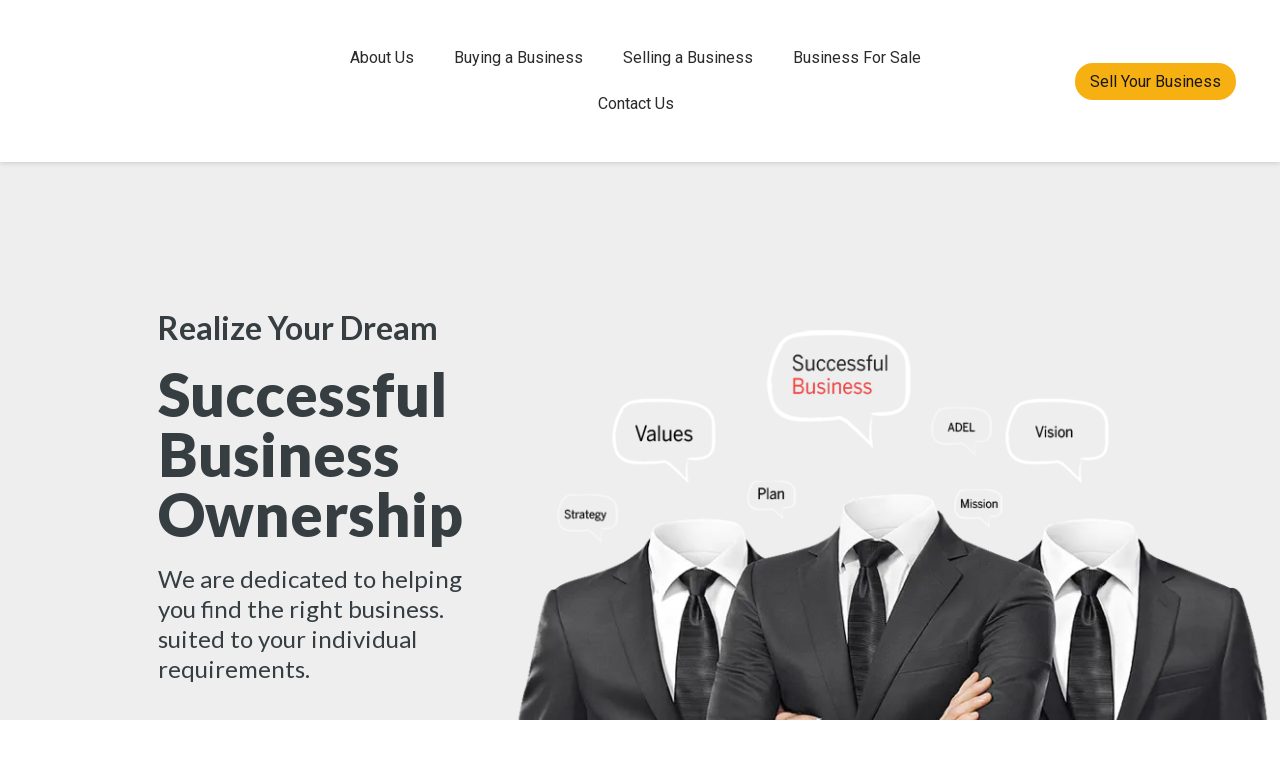

--- FILE ---
content_type: text/html; charset=UTF-8
request_url: https://sa.weedo.me/0/
body_size: 23742
content:
<!doctype html>
<html lang="en-US" prefix="og: https://ogp.me/ns#">
<head>
	<meta charset="UTF-8">
	<meta name="viewport" content="width=device-width, initial-scale=1">
	<link rel="profile" href="https://gmpg.org/xfn/11">
	
<!-- Search Engine Optimization by Rank Math - https://rankmath.com/ -->
<title>ADEL Brokers | Business For Sale Johannesburg</title>
<meta name="description" content="Adel Business Brokers &amp; Consultants specialize in the sale of businesses in Gauteng (Johannesburg, Pretoria) - South Africa. Whether you are looking to"/>
<meta name="robots" content="follow, index, max-snippet:-1, max-video-preview:-1, max-image-preview:large"/>
<link rel="canonical" href="https://adelbb.com/" />
<meta property="og:locale" content="en_US" />
<meta property="og:type" content="website" />
<meta property="og:title" content="ADEL Brokers | Business For Sale Johannesburg" />
<meta property="og:description" content="Adel Business Brokers &amp; Consultants specialize in the sale of businesses in Gauteng (Johannesburg, Pretoria) - South Africa. Whether you are looking to" />
<meta property="og:url" content="https://adelbb.com/" />
<meta property="og:site_name" content="Adel Business Brokers" />
<meta property="og:updated_time" content="2023-08-28T14:34:13+00:00" />
<meta property="og:image" content="https://adelbb.com/wp-content/uploads/2023/02/adel_social_media.png" />
<meta property="og:image:secure_url" content="https://adelbb.com/wp-content/uploads/2023/02/adel_social_media.png" />
<meta property="og:image:width" content="1200" />
<meta property="og:image:height" content="630" />
<meta property="og:image:alt" content="business for sale" />
<meta property="og:image:type" content="image/png" />
<meta property="article:published_time" content="2023-01-27T09:31:25+00:00" />
<meta property="article:modified_time" content="2023-08-28T14:34:13+00:00" />
<meta name="twitter:card" content="summary_large_image" />
<meta name="twitter:title" content="ADEL Brokers | Business For Sale Johannesburg" />
<meta name="twitter:description" content="Adel Business Brokers &amp; Consultants specialize in the sale of businesses in Gauteng (Johannesburg, Pretoria) - South Africa. Whether you are looking to" />
<meta name="twitter:image" content="https://adelbb.com/wp-content/uploads/2023/02/adel_social_media.png" />
<meta name="twitter:label1" content="Written by" />
<meta name="twitter:data1" content="nur" />
<meta name="twitter:label2" content="Time to read" />
<meta name="twitter:data2" content="Less than a minute" />
<script type="application/ld+json" class="rank-math-schema">{"@context":"https://schema.org","@graph":[{"@type":"Organization","@id":"https://adelbb.com/#organization","name":"Adel Business Brokers","url":"https://adelbb.com","logo":{"@type":"ImageObject","@id":"https://adelbb.com/#logo","url":"https://adelbb.com/wp-content/uploads/2023/01/adel_business_broker_logo.png","contentUrl":"https://adelbb.com/wp-content/uploads/2023/01/adel_business_broker_logo.png","caption":"Adel Business Brokers","inLanguage":"en-US","width":"300","height":"87"}},{"@type":"WebSite","@id":"https://adelbb.com/#website","url":"https://adelbb.com","name":"Adel Business Brokers","alternateName":"ADEL","publisher":{"@id":"https://adelbb.com/#organization"},"inLanguage":"en-US","potentialAction":{"@type":"SearchAction","target":"https://adelbb.com/?s={search_term_string}","query-input":"required name=search_term_string"}},{"@type":"ImageObject","@id":"https://adelbb.com/wp-content/uploads/2023/01/business_broker_01-2.webp","url":"https://adelbb.com/wp-content/uploads/2023/01/business_broker_01-2.webp","width":"200","height":"200","inLanguage":"en-US"},{"@type":"WebPage","@id":"https://adelbb.com/#webpage","url":"https://adelbb.com/","name":"ADEL Brokers | Business For Sale Johannesburg","datePublished":"2023-01-27T09:31:25+00:00","dateModified":"2023-08-28T14:34:13+00:00","about":{"@id":"https://adelbb.com/#organization"},"isPartOf":{"@id":"https://adelbb.com/#website"},"primaryImageOfPage":{"@id":"https://adelbb.com/wp-content/uploads/2023/01/business_broker_01-2.webp"},"inLanguage":"en-US"},{"@type":"Person","@id":"https://adelbb.com/author/nur/","name":"nur","url":"https://adelbb.com/author/nur/","image":{"@type":"ImageObject","@id":"https://secure.gravatar.com/avatar/fffb7aee8f450f53041e257eef789e32ffc2e6ecf7f221f43d33eab4ba49d835?s=96&amp;d=mm&amp;r=g","url":"https://secure.gravatar.com/avatar/fffb7aee8f450f53041e257eef789e32ffc2e6ecf7f221f43d33eab4ba49d835?s=96&amp;d=mm&amp;r=g","caption":"nur","inLanguage":"en-US"},"sameAs":["https://adelbb.com"],"worksFor":{"@id":"https://adelbb.com/#organization"}},{"@type":"Article","headline":"ADEL Brokers | Business For Sale Johannesburg","keywords":"business for sale","datePublished":"2023-01-27T09:31:25+00:00","dateModified":"2023-08-28T14:34:13+00:00","author":{"@id":"https://adelbb.com/author/nur/","name":"nur"},"publisher":{"@id":"https://adelbb.com/#organization"},"description":"Adel Business Brokers &amp; Consultants specialize in the sale of businesses in Gauteng (Johannesburg, Pretoria) - South Africa. Whether you are looking to","name":"ADEL Brokers | Business For Sale Johannesburg","@id":"https://adelbb.com/#richSnippet","isPartOf":{"@id":"https://adelbb.com/#webpage"},"image":{"@id":"https://adelbb.com/wp-content/uploads/2023/01/business_broker_01-2.webp"},"inLanguage":"en-US","mainEntityOfPage":{"@id":"https://adelbb.com/#webpage"}}]}</script>
<!-- /Rank Math WordPress SEO plugin -->

<link rel='dns-prefetch' href='//adelbb.com' />
<link rel="alternate" type="application/rss+xml" title="ADEL &raquo; Feed" href="https://adelbb.com/feed/" />
<link rel="alternate" type="application/rss+xml" title="ADEL &raquo; Comments Feed" href="https://adelbb.com/comments/feed/" />
<link rel="alternate" title="oEmbed (JSON)" type="application/json+oembed" href="https://adelbb.com/wp-json/oembed/1.0/embed?url=https%3A%2F%2Fadelbb.com%2F" />
<link rel="alternate" title="oEmbed (XML)" type="text/xml+oembed" href="https://adelbb.com/wp-json/oembed/1.0/embed?url=https%3A%2F%2Fadelbb.com%2F&#038;format=xml" />
<style id='wp-img-auto-sizes-contain-inline-css'>
img:is([sizes=auto i],[sizes^="auto," i]){contain-intrinsic-size:3000px 1500px}
/*# sourceURL=wp-img-auto-sizes-contain-inline-css */
</style>
<link rel='stylesheet' id='pa-frontend-css' href='https://adelbb.com/wp-content/uploads/premium-addons-elementor/pa-frontend-982b96560.min.css?ver=1768646648' media='all' />
<style id='wp-emoji-styles-inline-css'>

	img.wp-smiley, img.emoji {
		display: inline !important;
		border: none !important;
		box-shadow: none !important;
		height: 1em !important;
		width: 1em !important;
		margin: 0 0.07em !important;
		vertical-align: -0.1em !important;
		background: none !important;
		padding: 0 !important;
	}
/*# sourceURL=wp-emoji-styles-inline-css */
</style>
<link rel='stylesheet' id='wp-block-library-css' href='https://adelbb.com/wp-includes/css/dist/block-library/style.min.css?ver=6.9' media='all' />
<style id='global-styles-inline-css'>
:root{--wp--preset--aspect-ratio--square: 1;--wp--preset--aspect-ratio--4-3: 4/3;--wp--preset--aspect-ratio--3-4: 3/4;--wp--preset--aspect-ratio--3-2: 3/2;--wp--preset--aspect-ratio--2-3: 2/3;--wp--preset--aspect-ratio--16-9: 16/9;--wp--preset--aspect-ratio--9-16: 9/16;--wp--preset--color--black: #000000;--wp--preset--color--cyan-bluish-gray: #abb8c3;--wp--preset--color--white: #ffffff;--wp--preset--color--pale-pink: #f78da7;--wp--preset--color--vivid-red: #cf2e2e;--wp--preset--color--luminous-vivid-orange: #ff6900;--wp--preset--color--luminous-vivid-amber: #fcb900;--wp--preset--color--light-green-cyan: #7bdcb5;--wp--preset--color--vivid-green-cyan: #00d084;--wp--preset--color--pale-cyan-blue: #8ed1fc;--wp--preset--color--vivid-cyan-blue: #0693e3;--wp--preset--color--vivid-purple: #9b51e0;--wp--preset--gradient--vivid-cyan-blue-to-vivid-purple: linear-gradient(135deg,rgb(6,147,227) 0%,rgb(155,81,224) 100%);--wp--preset--gradient--light-green-cyan-to-vivid-green-cyan: linear-gradient(135deg,rgb(122,220,180) 0%,rgb(0,208,130) 100%);--wp--preset--gradient--luminous-vivid-amber-to-luminous-vivid-orange: linear-gradient(135deg,rgb(252,185,0) 0%,rgb(255,105,0) 100%);--wp--preset--gradient--luminous-vivid-orange-to-vivid-red: linear-gradient(135deg,rgb(255,105,0) 0%,rgb(207,46,46) 100%);--wp--preset--gradient--very-light-gray-to-cyan-bluish-gray: linear-gradient(135deg,rgb(238,238,238) 0%,rgb(169,184,195) 100%);--wp--preset--gradient--cool-to-warm-spectrum: linear-gradient(135deg,rgb(74,234,220) 0%,rgb(151,120,209) 20%,rgb(207,42,186) 40%,rgb(238,44,130) 60%,rgb(251,105,98) 80%,rgb(254,248,76) 100%);--wp--preset--gradient--blush-light-purple: linear-gradient(135deg,rgb(255,206,236) 0%,rgb(152,150,240) 100%);--wp--preset--gradient--blush-bordeaux: linear-gradient(135deg,rgb(254,205,165) 0%,rgb(254,45,45) 50%,rgb(107,0,62) 100%);--wp--preset--gradient--luminous-dusk: linear-gradient(135deg,rgb(255,203,112) 0%,rgb(199,81,192) 50%,rgb(65,88,208) 100%);--wp--preset--gradient--pale-ocean: linear-gradient(135deg,rgb(255,245,203) 0%,rgb(182,227,212) 50%,rgb(51,167,181) 100%);--wp--preset--gradient--electric-grass: linear-gradient(135deg,rgb(202,248,128) 0%,rgb(113,206,126) 100%);--wp--preset--gradient--midnight: linear-gradient(135deg,rgb(2,3,129) 0%,rgb(40,116,252) 100%);--wp--preset--font-size--small: 13px;--wp--preset--font-size--medium: 20px;--wp--preset--font-size--large: 36px;--wp--preset--font-size--x-large: 42px;--wp--preset--spacing--20: 0.44rem;--wp--preset--spacing--30: 0.67rem;--wp--preset--spacing--40: 1rem;--wp--preset--spacing--50: 1.5rem;--wp--preset--spacing--60: 2.25rem;--wp--preset--spacing--70: 3.38rem;--wp--preset--spacing--80: 5.06rem;--wp--preset--shadow--natural: 6px 6px 9px rgba(0, 0, 0, 0.2);--wp--preset--shadow--deep: 12px 12px 50px rgba(0, 0, 0, 0.4);--wp--preset--shadow--sharp: 6px 6px 0px rgba(0, 0, 0, 0.2);--wp--preset--shadow--outlined: 6px 6px 0px -3px rgb(255, 255, 255), 6px 6px rgb(0, 0, 0);--wp--preset--shadow--crisp: 6px 6px 0px rgb(0, 0, 0);}:where(.is-layout-flex){gap: 0.5em;}:where(.is-layout-grid){gap: 0.5em;}body .is-layout-flex{display: flex;}.is-layout-flex{flex-wrap: wrap;align-items: center;}.is-layout-flex > :is(*, div){margin: 0;}body .is-layout-grid{display: grid;}.is-layout-grid > :is(*, div){margin: 0;}:where(.wp-block-columns.is-layout-flex){gap: 2em;}:where(.wp-block-columns.is-layout-grid){gap: 2em;}:where(.wp-block-post-template.is-layout-flex){gap: 1.25em;}:where(.wp-block-post-template.is-layout-grid){gap: 1.25em;}.has-black-color{color: var(--wp--preset--color--black) !important;}.has-cyan-bluish-gray-color{color: var(--wp--preset--color--cyan-bluish-gray) !important;}.has-white-color{color: var(--wp--preset--color--white) !important;}.has-pale-pink-color{color: var(--wp--preset--color--pale-pink) !important;}.has-vivid-red-color{color: var(--wp--preset--color--vivid-red) !important;}.has-luminous-vivid-orange-color{color: var(--wp--preset--color--luminous-vivid-orange) !important;}.has-luminous-vivid-amber-color{color: var(--wp--preset--color--luminous-vivid-amber) !important;}.has-light-green-cyan-color{color: var(--wp--preset--color--light-green-cyan) !important;}.has-vivid-green-cyan-color{color: var(--wp--preset--color--vivid-green-cyan) !important;}.has-pale-cyan-blue-color{color: var(--wp--preset--color--pale-cyan-blue) !important;}.has-vivid-cyan-blue-color{color: var(--wp--preset--color--vivid-cyan-blue) !important;}.has-vivid-purple-color{color: var(--wp--preset--color--vivid-purple) !important;}.has-black-background-color{background-color: var(--wp--preset--color--black) !important;}.has-cyan-bluish-gray-background-color{background-color: var(--wp--preset--color--cyan-bluish-gray) !important;}.has-white-background-color{background-color: var(--wp--preset--color--white) !important;}.has-pale-pink-background-color{background-color: var(--wp--preset--color--pale-pink) !important;}.has-vivid-red-background-color{background-color: var(--wp--preset--color--vivid-red) !important;}.has-luminous-vivid-orange-background-color{background-color: var(--wp--preset--color--luminous-vivid-orange) !important;}.has-luminous-vivid-amber-background-color{background-color: var(--wp--preset--color--luminous-vivid-amber) !important;}.has-light-green-cyan-background-color{background-color: var(--wp--preset--color--light-green-cyan) !important;}.has-vivid-green-cyan-background-color{background-color: var(--wp--preset--color--vivid-green-cyan) !important;}.has-pale-cyan-blue-background-color{background-color: var(--wp--preset--color--pale-cyan-blue) !important;}.has-vivid-cyan-blue-background-color{background-color: var(--wp--preset--color--vivid-cyan-blue) !important;}.has-vivid-purple-background-color{background-color: var(--wp--preset--color--vivid-purple) !important;}.has-black-border-color{border-color: var(--wp--preset--color--black) !important;}.has-cyan-bluish-gray-border-color{border-color: var(--wp--preset--color--cyan-bluish-gray) !important;}.has-white-border-color{border-color: var(--wp--preset--color--white) !important;}.has-pale-pink-border-color{border-color: var(--wp--preset--color--pale-pink) !important;}.has-vivid-red-border-color{border-color: var(--wp--preset--color--vivid-red) !important;}.has-luminous-vivid-orange-border-color{border-color: var(--wp--preset--color--luminous-vivid-orange) !important;}.has-luminous-vivid-amber-border-color{border-color: var(--wp--preset--color--luminous-vivid-amber) !important;}.has-light-green-cyan-border-color{border-color: var(--wp--preset--color--light-green-cyan) !important;}.has-vivid-green-cyan-border-color{border-color: var(--wp--preset--color--vivid-green-cyan) !important;}.has-pale-cyan-blue-border-color{border-color: var(--wp--preset--color--pale-cyan-blue) !important;}.has-vivid-cyan-blue-border-color{border-color: var(--wp--preset--color--vivid-cyan-blue) !important;}.has-vivid-purple-border-color{border-color: var(--wp--preset--color--vivid-purple) !important;}.has-vivid-cyan-blue-to-vivid-purple-gradient-background{background: var(--wp--preset--gradient--vivid-cyan-blue-to-vivid-purple) !important;}.has-light-green-cyan-to-vivid-green-cyan-gradient-background{background: var(--wp--preset--gradient--light-green-cyan-to-vivid-green-cyan) !important;}.has-luminous-vivid-amber-to-luminous-vivid-orange-gradient-background{background: var(--wp--preset--gradient--luminous-vivid-amber-to-luminous-vivid-orange) !important;}.has-luminous-vivid-orange-to-vivid-red-gradient-background{background: var(--wp--preset--gradient--luminous-vivid-orange-to-vivid-red) !important;}.has-very-light-gray-to-cyan-bluish-gray-gradient-background{background: var(--wp--preset--gradient--very-light-gray-to-cyan-bluish-gray) !important;}.has-cool-to-warm-spectrum-gradient-background{background: var(--wp--preset--gradient--cool-to-warm-spectrum) !important;}.has-blush-light-purple-gradient-background{background: var(--wp--preset--gradient--blush-light-purple) !important;}.has-blush-bordeaux-gradient-background{background: var(--wp--preset--gradient--blush-bordeaux) !important;}.has-luminous-dusk-gradient-background{background: var(--wp--preset--gradient--luminous-dusk) !important;}.has-pale-ocean-gradient-background{background: var(--wp--preset--gradient--pale-ocean) !important;}.has-electric-grass-gradient-background{background: var(--wp--preset--gradient--electric-grass) !important;}.has-midnight-gradient-background{background: var(--wp--preset--gradient--midnight) !important;}.has-small-font-size{font-size: var(--wp--preset--font-size--small) !important;}.has-medium-font-size{font-size: var(--wp--preset--font-size--medium) !important;}.has-large-font-size{font-size: var(--wp--preset--font-size--large) !important;}.has-x-large-font-size{font-size: var(--wp--preset--font-size--x-large) !important;}
/*# sourceURL=global-styles-inline-css */
</style>

<style id='classic-theme-styles-inline-css'>
/*! This file is auto-generated */
.wp-block-button__link{color:#fff;background-color:#32373c;border-radius:9999px;box-shadow:none;text-decoration:none;padding:calc(.667em + 2px) calc(1.333em + 2px);font-size:1.125em}.wp-block-file__button{background:#32373c;color:#fff;text-decoration:none}
/*# sourceURL=/wp-includes/css/classic-themes.min.css */
</style>
<link rel='stylesheet' id='hello-elementor-css' href='https://adelbb.com/wp-content/themes/hello-elementor/style.min.css?ver=2.8.1' media='all' />
<link rel='stylesheet' id='hello-elementor-theme-style-css' href='https://adelbb.com/wp-content/themes/hello-elementor/theme.min.css?ver=2.8.1' media='all' />
<link rel='stylesheet' id='elementor-icons-css' href='https://adelbb.com/wp-content/plugins/elementor/assets/lib/eicons/css/elementor-icons.min.css?ver=5.21.0' media='all' />
<link rel='stylesheet' id='elementor-frontend-legacy-css' href='https://adelbb.com/wp-content/plugins/elementor/assets/css/frontend-legacy.min.css?ver=3.15.3' media='all' />
<link rel='stylesheet' id='elementor-frontend-css' href='https://adelbb.com/wp-content/plugins/elementor/assets/css/frontend-lite.min.css?ver=3.15.3' media='all' />
<link rel='stylesheet' id='swiper-css' href='https://adelbb.com/wp-content/plugins/elementor/assets/lib/swiper/css/swiper.min.css?ver=5.3.6' media='all' />
<link rel='stylesheet' id='elementor-post-5-css' href='https://adelbb.com/wp-content/uploads/elementor/css/post-5.css?ver=1692833467' media='all' />
<link rel='stylesheet' id='elementor-pro-css' href='https://adelbb.com/wp-content/plugins/elementor-pro/assets/css/frontend-lite.min.css?ver=3.15.1' media='all' />
<link rel='stylesheet' id='elementor-global-css' href='https://adelbb.com/wp-content/uploads/elementor/css/global.css?ver=1692833471' media='all' />
<link rel='stylesheet' id='elementor-post-175-css' href='https://adelbb.com/wp-content/uploads/elementor/css/post-175.css?ver=1693233278' media='all' />
<link rel='stylesheet' id='elementor-post-151-css' href='https://adelbb.com/wp-content/uploads/elementor/css/post-151.css?ver=1692833478' media='all' />
<link rel='stylesheet' id='elementor-post-420-css' href='https://adelbb.com/wp-content/uploads/elementor/css/post-420.css?ver=1692848918' media='all' />
<link rel='stylesheet' id='ecs-styles-css' href='https://adelbb.com/wp-content/plugins/ele-custom-skin/assets/css/ecs-style.css?ver=3.1.7' media='all' />
<link rel='stylesheet' id='elementor-post-621-css' href='https://adelbb.com/wp-content/uploads/elementor/css/post-621.css?ver=1718770041' media='all' />
<link rel='stylesheet' id='elementor-post-495-css' href='https://adelbb.com/wp-content/uploads/elementor/css/post-495.css?ver=1675227972' media='all' />
<link rel='stylesheet' id='google-fonts-1-css' href='https://fonts.googleapis.com/css?family=Lato%3A100%2C100italic%2C200%2C200italic%2C300%2C300italic%2C400%2C400italic%2C500%2C500italic%2C600%2C600italic%2C700%2C700italic%2C800%2C800italic%2C900%2C900italic%7CAthiti%3A100%2C100italic%2C200%2C200italic%2C300%2C300italic%2C400%2C400italic%2C500%2C500italic%2C600%2C600italic%2C700%2C700italic%2C800%2C800italic%2C900%2C900italic%7CRoboto%3A100%2C100italic%2C200%2C200italic%2C300%2C300italic%2C400%2C400italic%2C500%2C500italic%2C600%2C600italic%2C700%2C700italic%2C800%2C800italic%2C900%2C900italic&#038;display=swap&#038;ver=6.9' media='all' />
<link rel='stylesheet' id='elementor-icons-shared-0-css' href='https://adelbb.com/wp-content/plugins/elementor/assets/lib/font-awesome/css/fontawesome.min.css?ver=5.15.3' media='all' />
<link rel='stylesheet' id='elementor-icons-fa-solid-css' href='https://adelbb.com/wp-content/plugins/elementor/assets/lib/font-awesome/css/solid.min.css?ver=5.15.3' media='all' />
<link rel="preconnect" href="https://fonts.gstatic.com/" crossorigin><script src="https://adelbb.com/wp-includes/js/jquery/jquery.min.js?ver=3.7.1" id="jquery-core-js"></script>
<script src="https://adelbb.com/wp-includes/js/jquery/jquery-migrate.min.js?ver=3.4.1" id="jquery-migrate-js"></script>
<script id="ecs_ajax_load-js-extra">
var ecs_ajax_params = {"ajaxurl":"https://adelbb.com/wp-admin/admin-ajax.php","posts":"{\"error\":\"\",\"m\":\"\",\"p\":\"175\",\"post_parent\":\"\",\"subpost\":\"\",\"subpost_id\":\"\",\"attachment\":\"\",\"attachment_id\":0,\"name\":\"\",\"pagename\":\"\",\"page_id\":\"175\",\"second\":\"\",\"minute\":\"\",\"hour\":\"\",\"day\":0,\"monthnum\":0,\"year\":0,\"w\":0,\"category_name\":\"\",\"tag\":\"\",\"cat\":\"\",\"tag_id\":\"\",\"author\":\"\",\"author_name\":\"\",\"feed\":\"\",\"tb\":\"\",\"paged\":0,\"meta_key\":\"\",\"meta_value\":\"\",\"preview\":\"\",\"s\":\"\",\"sentence\":\"\",\"title\":\"\",\"fields\":\"all\",\"menu_order\":\"\",\"embed\":\"\",\"category__in\":[],\"category__not_in\":[],\"category__and\":[],\"post__in\":[],\"post__not_in\":[],\"post_name__in\":[],\"tag__in\":[],\"tag__not_in\":[],\"tag__and\":[],\"tag_slug__in\":[],\"tag_slug__and\":[],\"post_parent__in\":[],\"post_parent__not_in\":[],\"author__in\":[],\"author__not_in\":[],\"search_columns\":[],\"ignore_sticky_posts\":false,\"suppress_filters\":false,\"cache_results\":true,\"update_post_term_cache\":true,\"update_menu_item_cache\":false,\"lazy_load_term_meta\":true,\"update_post_meta_cache\":true,\"post_type\":\"\",\"posts_per_page\":10,\"nopaging\":false,\"comments_per_page\":\"50\",\"no_found_rows\":false,\"order\":\"DESC\"}"};
//# sourceURL=ecs_ajax_load-js-extra
</script>
<script src="https://adelbb.com/wp-content/plugins/ele-custom-skin/assets/js/ecs_ajax_pagination.js?ver=3.1.7" id="ecs_ajax_load-js"></script>
<script src="https://adelbb.com/wp-content/plugins/ele-custom-skin/assets/js/ecs.js?ver=3.1.7" id="ecs-script-js"></script>
<link rel="https://api.w.org/" href="https://adelbb.com/wp-json/" /><link rel="alternate" title="JSON" type="application/json" href="https://adelbb.com/wp-json/wp/v2/pages/175" /><link rel="EditURI" type="application/rsd+xml" title="RSD" href="https://adelbb.com/xmlrpc.php?rsd" />
<meta name="generator" content="WordPress 6.9" />
<link rel='shortlink' href='https://adelbb.com/' />
<meta name="generator" content="Elementor 3.15.3; features: e_optimized_assets_loading, e_optimized_css_loading, additional_custom_breakpoints; settings: css_print_method-external, google_font-enabled, font_display-swap">
<!-- Google Tag Manager -->
<script>(function(w,d,s,l,i){w[l]=w[l]||[];w[l].push({'gtm.start':
new Date().getTime(),event:'gtm.js'});var f=d.getElementsByTagName(s)[0],
j=d.createElement(s),dl=l!='dataLayer'?'&l='+l:'';j.async=true;j.src=
'https://www.googletagmanager.com/gtm.js?id='+i+dl;f.parentNode.insertBefore(j,f);
})(window,document,'script','dataLayer','GTM-5JTGCC5');</script>
<!-- End Google Tag Manager -->


<!-- Google Tag Manager (noscript) -->
<noscript><iframe src="https://www.googletagmanager.com/ns.html?id=GTM-5JTGCC5"
height="0" width="0" style="display:none;visibility:hidden"></iframe></noscript>
<!-- End Google Tag Manager (noscript) -->

<!-- Meta Pixel Code -->
<script type='text/javascript'>
!function(f,b,e,v,n,t,s){if(f.fbq)return;n=f.fbq=function(){n.callMethod?
n.callMethod.apply(n,arguments):n.queue.push(arguments)};if(!f._fbq)f._fbq=n;
n.push=n;n.loaded=!0;n.version='2.0';n.queue=[];t=b.createElement(e);t.async=!0;
t.src=v;s=b.getElementsByTagName(e)[0];s.parentNode.insertBefore(t,s)}(window,
document,'script','https://connect.facebook.net/en_US/fbevents.js?v=next');
</script>
<!-- End Meta Pixel Code -->

      <script type='text/javascript'>
        var url = window.location.origin + '?ob=open-bridge';
        fbq('set', 'openbridge', '1808572646226462', url);
      </script>
    <script type='text/javascript'>fbq('init', '1808572646226462', {}, {
    "agent": "wordpress-6.9-3.0.13"
})</script><script type='text/javascript'>
    fbq('track', 'PageView', []);
  </script>
<!-- Meta Pixel Code -->
<noscript>
<img height="1" width="1" style="display:none" alt="fbpx"
src="https://www.facebook.com/tr?id=1808572646226462&ev=PageView&noscript=1" />
</noscript>
<!-- End Meta Pixel Code -->
<link rel="icon" href="https://adelbb.com/wp-content/uploads/2023/02/cropped-adel_favicon-32x32.png" sizes="32x32" />
<link rel="icon" href="https://adelbb.com/wp-content/uploads/2023/02/cropped-adel_favicon-192x192.png" sizes="192x192" />
<link rel="apple-touch-icon" href="https://adelbb.com/wp-content/uploads/2023/02/cropped-adel_favicon-180x180.png" />
<meta name="msapplication-TileImage" content="https://adelbb.com/wp-content/uploads/2023/02/cropped-adel_favicon-270x270.png" />
		<style id="wp-custom-css">
			.grecaptcha-badge { 
    visibility: hidden;
}		</style>
		<link rel='stylesheet' id='elementor-post-327-css' href='https://adelbb.com/wp-content/uploads/elementor/css/post-327.css?ver=1692833478' media='all' />
<link rel='stylesheet' id='elementor-icons-fa-regular-css' href='https://adelbb.com/wp-content/plugins/elementor/assets/lib/font-awesome/css/regular.min.css?ver=5.15.3' media='all' />
<link rel='stylesheet' id='elementor-icons-fa-brands-css' href='https://adelbb.com/wp-content/plugins/elementor/assets/lib/font-awesome/css/brands.min.css?ver=5.15.3' media='all' />
<link rel='stylesheet' id='e-animations-css' href='https://adelbb.com/wp-content/plugins/elementor/assets/lib/animations/animations.min.css?ver=3.15.3' media='all' />
</head>
<body class="home wp-singular page-template-default page page-id-175 wp-custom-logo wp-theme-hello-elementor elementor-default elementor-kit-5 elementor-page elementor-page-175">


<a class="skip-link screen-reader-text" href="#content">Skip to content</a>

		<div data-elementor-type="header" data-elementor-id="151" class="elementor elementor-151 elementor-location-header" data-elementor-post-type="elementor_library">
					<div class="elementor-section-wrap">
								<section class="elementor-section elementor-top-section elementor-element elementor-element-9cd1bda elementor-section-full_width elementor-section-height-default elementor-section-height-default" data-id="9cd1bda" data-element_type="section" id="header">
						<div class="elementor-container elementor-column-gap-extended">
							<div class="elementor-row">
					<div class="elementor-column elementor-col-16 elementor-top-column elementor-element elementor-element-615e75b" data-id="615e75b" data-element_type="column">
			<div class="elementor-column-wrap elementor-element-populated">
							<div class="elementor-widget-wrap">
						<div class="elementor-element elementor-element-ef98e24 elementor-widget elementor-widget-image" data-id="ef98e24" data-element_type="widget" data-widget_type="image.default">
				<div class="elementor-widget-container">
			<style>/*! elementor - v3.15.0 - 20-08-2023 */
.elementor-widget-image{text-align:center}.elementor-widget-image a{display:inline-block}.elementor-widget-image a img[src$=".svg"]{width:48px}.elementor-widget-image img{vertical-align:middle;display:inline-block}</style>					<div class="elementor-image">
													<a href="https://adelbb.com/">
							<img width="300" height="87" src="https://adelbb.com/wp-content/uploads/2023/01/adel_business_broker_logo.png" class="attachment-full size-full wp-image-125" alt="" />								</a>
														</div>
						</div>
				</div>
						</div>
					</div>
		</div>
				<div class="elementor-column elementor-col-66 elementor-top-column elementor-element elementor-element-840d092" data-id="840d092" data-element_type="column">
			<div class="elementor-column-wrap elementor-element-populated">
							<div class="elementor-widget-wrap">
						<div class="elementor-element elementor-element-fae8f08 elementor-nav-menu__align-center elementor-nav-menu--stretch elementor-widget-tablet__width-auto elementor-nav-menu--dropdown-tablet elementor-nav-menu__text-align-aside elementor-nav-menu--toggle elementor-nav-menu--burger elementor-widget elementor-widget-nav-menu" data-id="fae8f08" data-element_type="widget" data-settings="{&quot;full_width&quot;:&quot;stretch&quot;,&quot;layout&quot;:&quot;horizontal&quot;,&quot;submenu_icon&quot;:{&quot;value&quot;:&quot;&lt;i class=\&quot;fas fa-caret-down\&quot;&gt;&lt;\/i&gt;&quot;,&quot;library&quot;:&quot;fa-solid&quot;},&quot;toggle&quot;:&quot;burger&quot;}" data-widget_type="nav-menu.default">
				<div class="elementor-widget-container">
			<link rel="stylesheet" href="https://adelbb.com/wp-content/plugins/elementor-pro/assets/css/widget-nav-menu.min.css">			<nav class="elementor-nav-menu--main elementor-nav-menu__container elementor-nav-menu--layout-horizontal e--pointer-underline e--animation-fade">
				<ul id="menu-1-fae8f08" class="elementor-nav-menu"><li class="menu-item menu-item-type-post_type menu-item-object-page menu-item-593"><a href="https://adelbb.com/about/" class="elementor-item">About Us</a></li>
<li class="menu-item menu-item-type-post_type menu-item-object-page menu-item-595"><a href="https://adelbb.com/buying-a-business/" class="elementor-item">Buying a Business</a></li>
<li class="menu-item menu-item-type-post_type menu-item-object-page menu-item-597"><a href="https://adelbb.com/selling-a-business/" class="elementor-item">Selling a Business</a></li>
<li class="menu-item menu-item-type-post_type menu-item-object-page menu-item-594"><a href="https://adelbb.com/business-for-sale/" class="elementor-item">Business For Sale</a></li>
<li class="menu-item menu-item-type-post_type menu-item-object-page menu-item-596"><a href="https://adelbb.com/contact-us/" class="elementor-item">Contact Us</a></li>
</ul>			</nav>
					<div class="elementor-menu-toggle" role="button" tabindex="0" aria-label="Menu Toggle" aria-expanded="false">
			<i aria-hidden="true" role="presentation" class="elementor-menu-toggle__icon--open eicon-menu-bar"></i><i aria-hidden="true" role="presentation" class="elementor-menu-toggle__icon--close eicon-close"></i>			<span class="elementor-screen-only">Menu</span>
		</div>
					<nav class="elementor-nav-menu--dropdown elementor-nav-menu__container" aria-hidden="true">
				<ul id="menu-2-fae8f08" class="elementor-nav-menu"><li class="menu-item menu-item-type-post_type menu-item-object-page menu-item-593"><a href="https://adelbb.com/about/" class="elementor-item" tabindex="-1">About Us</a></li>
<li class="menu-item menu-item-type-post_type menu-item-object-page menu-item-595"><a href="https://adelbb.com/buying-a-business/" class="elementor-item" tabindex="-1">Buying a Business</a></li>
<li class="menu-item menu-item-type-post_type menu-item-object-page menu-item-597"><a href="https://adelbb.com/selling-a-business/" class="elementor-item" tabindex="-1">Selling a Business</a></li>
<li class="menu-item menu-item-type-post_type menu-item-object-page menu-item-594"><a href="https://adelbb.com/business-for-sale/" class="elementor-item" tabindex="-1">Business For Sale</a></li>
<li class="menu-item menu-item-type-post_type menu-item-object-page menu-item-596"><a href="https://adelbb.com/contact-us/" class="elementor-item" tabindex="-1">Contact Us</a></li>
</ul>			</nav>
				</div>
				</div>
						</div>
					</div>
		</div>
				<div class="elementor-column elementor-col-16 elementor-top-column elementor-element elementor-element-ec98a63 elementor-hidden-tablet elementor-hidden-mobile" data-id="ec98a63" data-element_type="column">
			<div class="elementor-column-wrap elementor-element-populated">
							<div class="elementor-widget-wrap">
						<div class="elementor-element elementor-element-b764792 elementor-widget elementor-widget-premium-addon-button" data-id="b764792" data-element_type="widget" data-widget_type="premium-addon-button.default">
				<div class="elementor-widget-container">
			

		<a class="premium-button premium-button-none premium-btn-lg premium-button-none" href="https://adelbb.com/contact-us/">
			<div class="premium-button-text-icon-wrapper">
								<span >
					Sell Your Business				</span>
							</div>
								</a>


				</div>
				</div>
						</div>
					</div>
		</div>
								</div>
					</div>
		</section>
							</div>
				</div>
		
<main id="content" class="site-main post-175 page type-page status-publish hentry">

	
	<div class="page-content">
				<div data-elementor-type="wp-page" data-elementor-id="175" class="elementor elementor-175" data-elementor-post-type="page">
						<div class="elementor-inner">
				<div class="elementor-section-wrap">
									<section class="elementor-section elementor-top-section elementor-element elementor-element-2f37048 elementor-section-full_width elementor-section-height-min-height elementor-section-items-bottom elementor-section-height-default" data-id="2f37048" data-element_type="section" data-settings="{&quot;background_background&quot;:&quot;classic&quot;}">
							<div class="elementor-background-overlay"></div>
							<div class="elementor-container elementor-column-gap-wider">
							<div class="elementor-row">
					<div class="elementor-column elementor-col-33 elementor-top-column elementor-element elementor-element-71571b8" data-id="71571b8" data-element_type="column" data-settings="{&quot;background_background&quot;:&quot;classic&quot;}">
			<div class="elementor-column-wrap elementor-element-populated">
							<div class="elementor-widget-wrap">
						<div class="elementor-element elementor-element-e25ea2c elementor-widget elementor-widget-spacer" data-id="e25ea2c" data-element_type="widget" data-widget_type="spacer.default">
				<div class="elementor-widget-container">
			<style>/*! elementor - v3.15.0 - 20-08-2023 */
.elementor-column .elementor-spacer-inner{height:var(--spacer-size)}.e-con{--container-widget-width:100%}.e-con-inner>.elementor-widget-spacer,.e-con>.elementor-widget-spacer{width:var(--container-widget-width,var(--spacer-size));--align-self:var(--container-widget-align-self,initial);--flex-shrink:0}.e-con-inner>.elementor-widget-spacer>.elementor-widget-container,.e-con-inner>.elementor-widget-spacer>.elementor-widget-container>.elementor-spacer,.e-con>.elementor-widget-spacer>.elementor-widget-container,.e-con>.elementor-widget-spacer>.elementor-widget-container>.elementor-spacer{height:100%}.e-con-inner>.elementor-widget-spacer>.elementor-widget-container>.elementor-spacer>.elementor-spacer-inner,.e-con>.elementor-widget-spacer>.elementor-widget-container>.elementor-spacer>.elementor-spacer-inner{height:var(--container-widget-height,var(--spacer-size))}</style>		<div class="elementor-spacer">
			<div class="elementor-spacer-inner"></div>
		</div>
				</div>
				</div>
						</div>
					</div>
		</div>
				<div class="elementor-column elementor-col-33 elementor-top-column elementor-element elementor-element-26e4190" data-id="26e4190" data-element_type="column">
			<div class="elementor-column-wrap elementor-element-populated">
							<div class="elementor-widget-wrap">
						<div class="elementor-element elementor-element-3c910a0 elementor-widget elementor-widget-heading" data-id="3c910a0" data-element_type="widget" data-widget_type="heading.default">
				<div class="elementor-widget-container">
			<style>/*! elementor - v3.15.0 - 20-08-2023 */
.elementor-heading-title{padding:0;margin:0;line-height:1}.elementor-widget-heading .elementor-heading-title[class*=elementor-size-]>a{color:inherit;font-size:inherit;line-height:inherit}.elementor-widget-heading .elementor-heading-title.elementor-size-small{font-size:15px}.elementor-widget-heading .elementor-heading-title.elementor-size-medium{font-size:19px}.elementor-widget-heading .elementor-heading-title.elementor-size-large{font-size:29px}.elementor-widget-heading .elementor-heading-title.elementor-size-xl{font-size:39px}.elementor-widget-heading .elementor-heading-title.elementor-size-xxl{font-size:59px}</style><h2 class="elementor-heading-title elementor-size-default">Realize Your Dream </h2>		</div>
				</div>
				<div class="elementor-element elementor-element-0463463 elementor-widget elementor-widget-heading" data-id="0463463" data-element_type="widget" data-widget_type="heading.default">
				<div class="elementor-widget-container">
			<h1 class="elementor-heading-title elementor-size-default">Successful Business Ownership</h1>		</div>
				</div>
				<div class="elementor-element elementor-element-5917dcc elementor-widget elementor-widget-heading" data-id="5917dcc" data-element_type="widget" data-widget_type="heading.default">
				<div class="elementor-widget-container">
			<div class="elementor-heading-title elementor-size-default">We are dedicated to helping you find the right business. suited to your individual requirements.</div>		</div>
				</div>
				<div class="elementor-element elementor-element-81060fb elementor-widget elementor-widget-spacer" data-id="81060fb" data-element_type="widget" data-widget_type="spacer.default">
				<div class="elementor-widget-container">
					<div class="elementor-spacer">
			<div class="elementor-spacer-inner"></div>
		</div>
				</div>
				</div>
						</div>
					</div>
		</div>
				<div class="elementor-column elementor-col-33 elementor-top-column elementor-element elementor-element-39a542d" data-id="39a542d" data-element_type="column">
			<div class="elementor-column-wrap elementor-element-populated">
							<div class="elementor-widget-wrap">
						<div class="elementor-element elementor-element-99a6c4a elementor-widget elementor-widget-image" data-id="99a6c4a" data-element_type="widget" data-widget_type="image.default">
				<div class="elementor-widget-container">
								<div class="elementor-image">
												<img fetchpriority="high" decoding="async" width="795" height="563" src="https://adelbb.com/wp-content/uploads/2023/01/business_broker_01-2.webp" class="attachment-large size-large wp-image-249" alt="" srcset="https://adelbb.com/wp-content/uploads/2023/01/business_broker_01-2.webp 795w, https://adelbb.com/wp-content/uploads/2023/01/business_broker_01-2-300x212.webp 300w, https://adelbb.com/wp-content/uploads/2023/01/business_broker_01-2-768x544.webp 768w" sizes="(max-width: 795px) 100vw, 795px" />														</div>
						</div>
				</div>
						</div>
					</div>
		</div>
								</div>
					</div>
		</section>
				<section class="elementor-section elementor-top-section elementor-element elementor-element-97e3e23 elementor-section-boxed elementor-section-height-default elementor-section-height-default" data-id="97e3e23" data-element_type="section">
						<div class="elementor-container elementor-column-gap-wider">
							<div class="elementor-row">
					<div class="elementor-column elementor-col-33 elementor-top-column elementor-element elementor-element-d21740e" data-id="d21740e" data-element_type="column">
			<div class="elementor-column-wrap elementor-element-populated">
							<div class="elementor-widget-wrap">
						<div class="elementor-element elementor-element-3c707ba elementor-widget elementor-widget-text-editor" data-id="3c707ba" data-element_type="widget" data-widget_type="text-editor.default">
				<div class="elementor-widget-container">
			<style>/*! elementor - v3.15.0 - 20-08-2023 */
.elementor-widget-text-editor.elementor-drop-cap-view-stacked .elementor-drop-cap{background-color:#69727d;color:#fff}.elementor-widget-text-editor.elementor-drop-cap-view-framed .elementor-drop-cap{color:#69727d;border:3px solid;background-color:transparent}.elementor-widget-text-editor:not(.elementor-drop-cap-view-default) .elementor-drop-cap{margin-top:8px}.elementor-widget-text-editor:not(.elementor-drop-cap-view-default) .elementor-drop-cap-letter{width:1em;height:1em}.elementor-widget-text-editor .elementor-drop-cap{float:left;text-align:center;line-height:1;font-size:50px}.elementor-widget-text-editor .elementor-drop-cap-letter{display:inline-block}</style>					<div class="elementor-text-editor elementor-clearfix">
				<p><strong>Adel Business Brokers &amp; Consultants </strong> specialize in the sale of businesses in Gauteng (Johannesburg, Pretoria) &#8211; South Africa. Whether you are looking to buy or sell a business, you have come to the right place. With 20 years’ experience in brokerage services and business consulting in Gauteng (Johannesburg, Pretoria) &#8211; South Africa.</p>					</div>
						</div>
				</div>
						</div>
					</div>
		</div>
				<div class="elementor-column elementor-col-33 elementor-top-column elementor-element elementor-element-5051c88" data-id="5051c88" data-element_type="column">
			<div class="elementor-column-wrap elementor-element-populated">
							<div class="elementor-widget-wrap">
						<div class="elementor-element elementor-element-0d2e543 elementor-widget elementor-widget-heading" data-id="0d2e543" data-element_type="widget" data-widget_type="heading.default">
				<div class="elementor-widget-container">
			<h2 class="elementor-heading-title elementor-size-default">What We Do</h2>		</div>
				</div>
				<div class="elementor-element elementor-element-715cbf3 elementor-widget elementor-widget-premium-icon-list" data-id="715cbf3" data-element_type="widget" data-settings="{&quot;rbadges_repeater&quot;:[]}" data-widget_type="premium-icon-list.default">
				<div class="elementor-widget-container">
						<ul class="premium-bullet-list-box">
		
			<li class="premium-bullet-list-content elementor-repeater-item-eebc7d9 premium-bullet-list-content-grow-lc">
				<div class="premium-bullet-list-text">
								<div class="premium-bullet-list-wrapper">
					<div class="premium-drawable-icon"><i class="premium-svg-nodraw fas fa-circle" aria-hidden="true"></i></div>				</div>
				
				<span   data-text="Sale of Business "> Sale of Business  </span>
				</div>

				
				
			</li>

										<div class="premium-bullet-list-divider"></div>
					
			<li class="premium-bullet-list-content elementor-repeater-item-ca713ea premium-bullet-list-content-grow-lc">
				<div class="premium-bullet-list-text">
								<div class="premium-bullet-list-wrapper">
					<div class="premium-drawable-icon"><i class="premium-svg-nodraw fas fa-circle" aria-hidden="true"></i></div>				</div>
				
				<span   data-text="Business Acquisitions"> Business Acquisitions </span>
				</div>

				
				
			</li>

										<div class="premium-bullet-list-divider premium-bullet-list-divider"></div>
					
			<li class="premium-bullet-list-content elementor-repeater-item-4a5440d premium-bullet-list-content-grow-lc">
				<div class="premium-bullet-list-text">
								<div class="premium-bullet-list-wrapper">
					<div class="premium-drawable-icon"><i class="premium-svg-nodraw fas fa-circle" aria-hidden="true"></i></div>				</div>
				
				<span   data-text="Business Consulting"> Business Consulting </span>
				</div>

				
				
			</li>

										<div class="premium-bullet-list-divider premium-bullet-list-divider premium-bullet-list-divider"></div>
					
			<li class="premium-bullet-list-content elementor-repeater-item-55b6439 premium-bullet-list-content-grow-lc">
				<div class="premium-bullet-list-text">
								<div class="premium-bullet-list-wrapper">
					<div class="premium-drawable-icon"><i class="premium-svg-nodraw fas fa-circle" aria-hidden="true"></i></div>				</div>
				
				<span   data-text=" Business Valuation">  Business Valuation </span>
				</div>

				
				
			</li>

										<div class="premium-bullet-list-divider premium-bullet-list-divider premium-bullet-list-divider premium-bullet-list-divider"></div>
							</ul>
				</div>
				</div>
						</div>
					</div>
		</div>
				<div class="elementor-column elementor-col-33 elementor-top-column elementor-element elementor-element-4a2af37" data-id="4a2af37" data-element_type="column">
			<div class="elementor-column-wrap elementor-element-populated">
							<div class="elementor-widget-wrap">
						<div class="elementor-element elementor-element-ebb4a89 elementor-widget elementor-widget-image" data-id="ebb4a89" data-element_type="widget" data-widget_type="image.default">
				<div class="elementor-widget-container">
								<div class="elementor-image">
												<img decoding="async" width="400" height="400" src="https://adelbb.com/wp-content/uploads/2023/01/south-africa-flag.webp" class="attachment-large size-large wp-image-283" alt="" srcset="https://adelbb.com/wp-content/uploads/2023/01/south-africa-flag.webp 400w, https://adelbb.com/wp-content/uploads/2023/01/south-africa-flag-300x300.webp 300w, https://adelbb.com/wp-content/uploads/2023/01/south-africa-flag-150x150.webp 150w" sizes="(max-width: 400px) 100vw, 400px" />														</div>
						</div>
				</div>
						</div>
					</div>
		</div>
								</div>
					</div>
		</section>
				<section class="elementor-section elementor-top-section elementor-element elementor-element-bfeeee0 elementor-section-boxed elementor-section-height-default elementor-section-height-default" data-id="bfeeee0" data-element_type="section">
						<div class="elementor-container elementor-column-gap-no">
							<div class="elementor-row">
					<div class="elementor-column elementor-col-100 elementor-top-column elementor-element elementor-element-8d0d0a1" data-id="8d0d0a1" data-element_type="column">
			<div class="elementor-column-wrap elementor-element-populated">
							<div class="elementor-widget-wrap">
						<div class="elementor-element elementor-element-ebc114d elementor-widget-divider--view-line_text elementor-widget-divider--element-align-center elementor-widget elementor-widget-divider" data-id="ebc114d" data-element_type="widget" data-widget_type="divider.default">
				<div class="elementor-widget-container">
			<style>/*! elementor - v3.15.0 - 20-08-2023 */
.elementor-widget-divider{--divider-border-style:none;--divider-border-width:1px;--divider-color:#0c0d0e;--divider-icon-size:20px;--divider-element-spacing:10px;--divider-pattern-height:24px;--divider-pattern-size:20px;--divider-pattern-url:none;--divider-pattern-repeat:repeat-x}.elementor-widget-divider .elementor-divider{display:flex}.elementor-widget-divider .elementor-divider__text{font-size:15px;line-height:1;max-width:95%}.elementor-widget-divider .elementor-divider__element{margin:0 var(--divider-element-spacing);flex-shrink:0}.elementor-widget-divider .elementor-icon{font-size:var(--divider-icon-size)}.elementor-widget-divider .elementor-divider-separator{display:flex;margin:0;direction:ltr}.elementor-widget-divider--view-line_icon .elementor-divider-separator,.elementor-widget-divider--view-line_text .elementor-divider-separator{align-items:center}.elementor-widget-divider--view-line_icon .elementor-divider-separator:after,.elementor-widget-divider--view-line_icon .elementor-divider-separator:before,.elementor-widget-divider--view-line_text .elementor-divider-separator:after,.elementor-widget-divider--view-line_text .elementor-divider-separator:before{display:block;content:"";border-bottom:0;flex-grow:1;border-top:var(--divider-border-width) var(--divider-border-style) var(--divider-color)}.elementor-widget-divider--element-align-left .elementor-divider .elementor-divider-separator>.elementor-divider__svg:first-of-type{flex-grow:0;flex-shrink:100}.elementor-widget-divider--element-align-left .elementor-divider-separator:before{content:none}.elementor-widget-divider--element-align-left .elementor-divider__element{margin-left:0}.elementor-widget-divider--element-align-right .elementor-divider .elementor-divider-separator>.elementor-divider__svg:last-of-type{flex-grow:0;flex-shrink:100}.elementor-widget-divider--element-align-right .elementor-divider-separator:after{content:none}.elementor-widget-divider--element-align-right .elementor-divider__element{margin-right:0}.elementor-widget-divider:not(.elementor-widget-divider--view-line_text):not(.elementor-widget-divider--view-line_icon) .elementor-divider-separator{border-top:var(--divider-border-width) var(--divider-border-style) var(--divider-color)}.elementor-widget-divider--separator-type-pattern{--divider-border-style:none}.elementor-widget-divider--separator-type-pattern.elementor-widget-divider--view-line .elementor-divider-separator,.elementor-widget-divider--separator-type-pattern:not(.elementor-widget-divider--view-line) .elementor-divider-separator:after,.elementor-widget-divider--separator-type-pattern:not(.elementor-widget-divider--view-line) .elementor-divider-separator:before,.elementor-widget-divider--separator-type-pattern:not([class*=elementor-widget-divider--view]) .elementor-divider-separator{width:100%;min-height:var(--divider-pattern-height);-webkit-mask-size:var(--divider-pattern-size) 100%;mask-size:var(--divider-pattern-size) 100%;-webkit-mask-repeat:var(--divider-pattern-repeat);mask-repeat:var(--divider-pattern-repeat);background-color:var(--divider-color);-webkit-mask-image:var(--divider-pattern-url);mask-image:var(--divider-pattern-url)}.elementor-widget-divider--no-spacing{--divider-pattern-size:auto}.elementor-widget-divider--bg-round{--divider-pattern-repeat:round}.rtl .elementor-widget-divider .elementor-divider__text{direction:rtl}.e-con-inner>.elementor-widget-divider,.e-con>.elementor-widget-divider{width:var(--container-widget-width,100%);--flex-grow:var(--container-widget-flex-grow)}</style>		<div class="elementor-divider">
			<span class="elementor-divider-separator">
							<h2 class="elementor-divider__text elementor-divider__element">
				Businesses for Sale				</h2>
						</span>
		</div>
				</div>
				</div>
				<div class="elementor-element elementor-element-e12635d elementor-widget elementor-widget-heading" data-id="e12635d" data-element_type="widget" data-widget_type="heading.default">
				<div class="elementor-widget-container">
			<p class="elementor-heading-title elementor-size-default">Investment Opportunities</p>		</div>
				</div>
						</div>
					</div>
		</div>
								</div>
					</div>
		</section>
				<section class="elementor-section elementor-top-section elementor-element elementor-element-ad07912 elementor-section-boxed elementor-section-height-default elementor-section-height-default" data-id="ad07912" data-element_type="section">
						<div class="elementor-container elementor-column-gap-default">
							<div class="elementor-row">
					<div class="elementor-column elementor-col-100 elementor-top-column elementor-element elementor-element-a38a968" data-id="a38a968" data-element_type="column">
			<div class="elementor-column-wrap elementor-element-populated">
							<div class="elementor-widget-wrap">
						<div class="elementor-element elementor-element-f8fe209 elementor-posts--thumbnail-top elementor-grid-3 elementor-grid-tablet-2 elementor-grid-mobile-1 elementor-widget elementor-widget-posts" data-id="f8fe209" data-element_type="widget" data-settings="{&quot;custom_columns&quot;:&quot;3&quot;,&quot;custom_columns_tablet&quot;:&quot;2&quot;,&quot;custom_columns_mobile&quot;:&quot;1&quot;,&quot;custom_row_gap&quot;:{&quot;unit&quot;:&quot;px&quot;,&quot;size&quot;:35,&quot;sizes&quot;:[]},&quot;custom_row_gap_tablet&quot;:{&quot;unit&quot;:&quot;px&quot;,&quot;size&quot;:&quot;&quot;,&quot;sizes&quot;:[]},&quot;custom_row_gap_mobile&quot;:{&quot;unit&quot;:&quot;px&quot;,&quot;size&quot;:&quot;&quot;,&quot;sizes&quot;:[]}}" data-widget_type="posts.custom">
				<div class="elementor-widget-container">
			<link rel="stylesheet" href="https://adelbb.com/wp-content/plugins/elementor-pro/assets/css/widget-posts.min.css">      <div class="ecs-posts elementor-posts-container elementor-posts   elementor-grid elementor-posts--skin-custom" data-settings="{&quot;current_page&quot;:1,&quot;max_num_pages&quot;:4,&quot;load_method&quot;:&quot;&quot;,&quot;widget_id&quot;:&quot;f8fe209&quot;,&quot;post_id&quot;:175,&quot;theme_id&quot;:175,&quot;change_url&quot;:false,&quot;reinit_js&quot;:false}">
      		<article id="post-1790" class="elementor-post elementor-grid-item ecs-post-loop post-1790 business-for-sale type-business-for-sale status-publish has-post-thumbnail hentry business_type-beauty-products business_type-body-products business_type-hair-products business_type-organic-supplements business_location-bryanston business_location-johannesburg-north business_location-rivonia">
				<div data-elementor-type="loop-item" data-elementor-id="327" class="elementor elementor-327 e-loop-item e-loop-item-1790 post-1790 business-for-sale type-business-for-sale status-publish has-post-thumbnail hentry business_type-beauty-products business_type-body-products business_type-hair-products business_type-organic-supplements business_location-bryanston business_location-johannesburg-north business_location-rivonia" data-elementor-post-type="elementor_library" data-custom-edit-handle="1">
					<div class="elementor-section-wrap">
								<section class="elementor-section elementor-top-section elementor-element elementor-element-cfd9ad9 elementor-section-boxed elementor-section-height-default elementor-section-height-default" data-id="cfd9ad9" data-element_type="section">
						<div class="elementor-container elementor-column-gap-default">
							<div class="elementor-row">
					<div class="elementor-column elementor-col-100 elementor-top-column elementor-element elementor-element-6a92d27" data-id="6a92d27" data-element_type="column">
			<div class="elementor-column-wrap elementor-element-populated">
							<div class="elementor-widget-wrap">
						<div class="elementor-element elementor-element-b86b0ad elementor-widget elementor-widget-theme-post-featured-image elementor-widget-image" data-id="b86b0ad" data-element_type="widget" data-widget_type="theme-post-featured-image.default">
				<div class="elementor-widget-container">
								<div class="elementor-image">
													<a href="https://adelbb.com/business-for-sale/established-organic-body-facial-treatment-herbal-supplement/">
							<img decoding="async" width="300" height="212" src="https://adelbb.com/wp-content/uploads/2026/01/Herbafrique-Blog-Post-Images5-1024x722-1-300x212.webp" class="attachment-medium size-medium wp-image-1798" alt="" srcset="https://adelbb.com/wp-content/uploads/2026/01/Herbafrique-Blog-Post-Images5-1024x722-1-300x212.webp 300w, https://adelbb.com/wp-content/uploads/2026/01/Herbafrique-Blog-Post-Images5-1024x722-1.webp 693w" sizes="(max-width: 300px) 100vw, 300px" />								</a>
														</div>
						</div>
				</div>
				<div class="elementor-element elementor-element-23d64d1 premium-title-color elementor-widget elementor-widget-premium-addon-title" data-id="23d64d1" data-element_type="widget" data-widget_type="premium-addon-title.default">
				<div class="elementor-widget-container">
			
		<div class="premium-title-container style1">
			<h3 class="premium-title-header premium-title-style1">
				
				
												<span class="premium-title-text" >
					Established Organic Body, Facial Products &#038; Herbal Supplements.				</span>
					
													<a href="https://adelbb.com/business-for-sale/established-organic-body-facial-treatment-herbal-supplement/"></a>
							</h3>
		</div>

				</div>
				</div>
				<div class="elementor-element elementor-element-996be49 elementor-align-center elementor-widget elementor-widget-post-info" data-id="996be49" data-element_type="widget" data-widget_type="post-info.default">
				<div class="elementor-widget-container">
			<link rel="stylesheet" href="https://adelbb.com/wp-content/plugins/elementor/assets/css/widget-icon-list.min.css"><link rel="stylesheet" href="https://adelbb.com/wp-content/plugins/elementor-pro/assets/css/widget-theme-elements.min.css">		<ul class="elementor-inline-items elementor-icon-list-items elementor-post-info">
								<li class="elementor-icon-list-item elementor-repeater-item-51b4ff7 elementor-inline-item">
										<span class="elementor-icon-list-icon">
								<i aria-hidden="true" class="fas fa-map-marker-alt"></i>							</span>
									<span class="elementor-icon-list-text elementor-post-info__item elementor-post-info__item--type-custom">
										<a href="https://adelbb.com/business_location/bryanston/" rel="tag">Bryanston</a>, <a href="https://adelbb.com/business_location/johannesburg-north/" rel="tag">Johannesburg North</a>, <a href="https://adelbb.com/business_location/rivonia/" rel="tag">Rivonia</a>					</span>
								</li>
				<li class="elementor-icon-list-item elementor-repeater-item-6e18e2a elementor-inline-item">
										<span class="elementor-icon-list-icon">
								<i aria-hidden="true" class="fas fa-store-alt"></i>							</span>
									<span class="elementor-icon-list-text elementor-post-info__item elementor-post-info__item--type-custom">
										<a href="https://adelbb.com/business_type/beauty-products/" rel="tag">Beauty Products</a>, <a href="https://adelbb.com/business_type/body-products/" rel="tag">Body Products</a>, <a href="https://adelbb.com/business_type/hair-products/" rel="tag">Hair Products</a>, <a href="https://adelbb.com/business_type/organic-supplements/" rel="tag">Organic Supplements</a>					</span>
								</li>
				</ul>
				</div>
				</div>
						</div>
					</div>
		</div>
								</div>
					</div>
		</section>
							</div>
				</div>
				</article>
				<article id="post-775" class="elementor-post elementor-grid-item ecs-post-loop post-775 business-for-sale type-business-for-sale status-publish has-post-thumbnail hentry business_type-car-service-centre business_type-mechanic business_type-vehicles-repairs business_location-cresta business_location-northcliff business_location-randburg">
				<div data-elementor-type="loop-item" data-elementor-id="327" class="elementor elementor-327 e-loop-item e-loop-item-775 post-775 business-for-sale type-business-for-sale status-publish has-post-thumbnail hentry business_type-car-service-centre business_type-mechanic business_type-vehicles-repairs business_location-cresta business_location-northcliff business_location-randburg" data-elementor-post-type="elementor_library" data-custom-edit-handle="1">
					<div class="elementor-section-wrap">
								<section class="elementor-section elementor-top-section elementor-element elementor-element-cfd9ad9 elementor-section-boxed elementor-section-height-default elementor-section-height-default" data-id="cfd9ad9" data-element_type="section">
						<div class="elementor-container elementor-column-gap-default">
							<div class="elementor-row">
					<div class="elementor-column elementor-col-100 elementor-top-column elementor-element elementor-element-6a92d27" data-id="6a92d27" data-element_type="column">
			<div class="elementor-column-wrap elementor-element-populated">
							<div class="elementor-widget-wrap">
						<div class="elementor-element elementor-element-b86b0ad elementor-widget elementor-widget-theme-post-featured-image elementor-widget-image" data-id="b86b0ad" data-element_type="widget" data-widget_type="theme-post-featured-image.default">
				<div class="elementor-widget-container">
								<div class="elementor-image">
													<a href="https://adelbb.com/business-for-sale/franchise-car-service-centre/">
							<img loading="lazy" decoding="async" width="200" height="300" src="https://adelbb.com/wp-content/uploads/2023/02/SSC-Stamford-30-1-scaled-1-200x300.jpg" class="attachment-medium size-medium wp-image-1763" alt="" srcset="https://adelbb.com/wp-content/uploads/2023/02/SSC-Stamford-30-1-scaled-1-200x300.jpg 200w, https://adelbb.com/wp-content/uploads/2023/02/SSC-Stamford-30-1-scaled-1-684x1024.jpg 684w, https://adelbb.com/wp-content/uploads/2023/02/SSC-Stamford-30-1-scaled-1-768x1150.jpg 768w, https://adelbb.com/wp-content/uploads/2023/02/SSC-Stamford-30-1-scaled-1-1025x1536.jpg 1025w, https://adelbb.com/wp-content/uploads/2023/02/SSC-Stamford-30-1-scaled-1-1367x2048.jpg 1367w, https://adelbb.com/wp-content/uploads/2023/02/SSC-Stamford-30-1-scaled-1.jpg 1709w" sizes="auto, (max-width: 200px) 100vw, 200px" />								</a>
														</div>
						</div>
				</div>
				<div class="elementor-element elementor-element-23d64d1 premium-title-color elementor-widget elementor-widget-premium-addon-title" data-id="23d64d1" data-element_type="widget" data-widget_type="premium-addon-title.default">
				<div class="elementor-widget-container">
			
		<div class="premium-title-container style1">
			<h3 class="premium-title-header premium-title-style1">
				
				
												<span class="premium-title-text" >
					Franchise Car Service Center In Randburg				</span>
					
													<a href="https://adelbb.com/business-for-sale/franchise-car-service-centre/"></a>
							</h3>
		</div>

				</div>
				</div>
				<div class="elementor-element elementor-element-996be49 elementor-align-center elementor-widget elementor-widget-post-info" data-id="996be49" data-element_type="widget" data-widget_type="post-info.default">
				<div class="elementor-widget-container">
					<ul class="elementor-inline-items elementor-icon-list-items elementor-post-info">
								<li class="elementor-icon-list-item elementor-repeater-item-51b4ff7 elementor-inline-item">
										<span class="elementor-icon-list-icon">
								<i aria-hidden="true" class="fas fa-map-marker-alt"></i>							</span>
									<span class="elementor-icon-list-text elementor-post-info__item elementor-post-info__item--type-custom">
										<a href="https://adelbb.com/business_location/cresta/" rel="tag">Cresta</a>, <a href="https://adelbb.com/business_location/northcliff/" rel="tag">Northcliff</a>, <a href="https://adelbb.com/business_location/randburg/" rel="tag">Randburg</a>					</span>
								</li>
				<li class="elementor-icon-list-item elementor-repeater-item-6e18e2a elementor-inline-item">
										<span class="elementor-icon-list-icon">
								<i aria-hidden="true" class="fas fa-store-alt"></i>							</span>
									<span class="elementor-icon-list-text elementor-post-info__item elementor-post-info__item--type-custom">
										<a href="https://adelbb.com/business_type/car-service-centre/" rel="tag">Car Service Centre</a>, <a href="https://adelbb.com/business_type/mechanic/" rel="tag">Mechanic</a>, <a href="https://adelbb.com/business_type/vehicles-repairs/" rel="tag">Vehicles repairs</a>					</span>
								</li>
				</ul>
				</div>
				</div>
						</div>
					</div>
		</div>
								</div>
					</div>
		</section>
							</div>
				</div>
				</article>
				<article id="post-954" class="elementor-post elementor-grid-item ecs-post-loop post-954 business-for-sale type-business-for-sale status-publish has-post-thumbnail hentry business_type-coffee-shops business_type-restaurant business_location-jhb-north business_location-melrose-arch business_location-sandton">
				<div data-elementor-type="loop-item" data-elementor-id="327" class="elementor elementor-327 e-loop-item e-loop-item-954 post-954 business-for-sale type-business-for-sale status-publish has-post-thumbnail hentry business_type-coffee-shops business_type-restaurant business_location-jhb-north business_location-melrose-arch business_location-sandton" data-elementor-post-type="elementor_library" data-custom-edit-handle="1">
					<div class="elementor-section-wrap">
								<section class="elementor-section elementor-top-section elementor-element elementor-element-cfd9ad9 elementor-section-boxed elementor-section-height-default elementor-section-height-default" data-id="cfd9ad9" data-element_type="section">
						<div class="elementor-container elementor-column-gap-default">
							<div class="elementor-row">
					<div class="elementor-column elementor-col-100 elementor-top-column elementor-element elementor-element-6a92d27" data-id="6a92d27" data-element_type="column">
			<div class="elementor-column-wrap elementor-element-populated">
							<div class="elementor-widget-wrap">
						<div class="elementor-element elementor-element-b86b0ad elementor-widget elementor-widget-theme-post-featured-image elementor-widget-image" data-id="b86b0ad" data-element_type="widget" data-widget_type="theme-post-featured-image.default">
				<div class="elementor-widget-container">
								<div class="elementor-image">
													<a href="https://adelbb.com/business-for-sale/exclusive-coffee-shop-top-location/">
							<img loading="lazy" decoding="async" width="300" height="169" src="https://adelbb.com/wp-content/uploads/2023/02/eat-out-woolworths-restaurant-awards-2023-judges-300x169.jpg" class="attachment-medium size-medium wp-image-1529" alt="" srcset="https://adelbb.com/wp-content/uploads/2023/02/eat-out-woolworths-restaurant-awards-2023-judges-300x169.jpg 300w, https://adelbb.com/wp-content/uploads/2023/02/eat-out-woolworths-restaurant-awards-2023-judges-1024x576.jpg 1024w, https://adelbb.com/wp-content/uploads/2023/02/eat-out-woolworths-restaurant-awards-2023-judges-768x432.jpg 768w, https://adelbb.com/wp-content/uploads/2023/02/eat-out-woolworths-restaurant-awards-2023-judges.jpg 1280w" sizes="auto, (max-width: 300px) 100vw, 300px" />								</a>
														</div>
						</div>
				</div>
				<div class="elementor-element elementor-element-23d64d1 premium-title-color elementor-widget elementor-widget-premium-addon-title" data-id="23d64d1" data-element_type="widget" data-widget_type="premium-addon-title.default">
				<div class="elementor-widget-container">
			
		<div class="premium-title-container style1">
			<h3 class="premium-title-header premium-title-style1">
				
				
												<span class="premium-title-text" >
					Manager Run Casual Restaurant, Business For Sale, Top Location				</span>
					
													<a href="https://adelbb.com/business-for-sale/exclusive-coffee-shop-top-location/"></a>
							</h3>
		</div>

				</div>
				</div>
				<div class="elementor-element elementor-element-996be49 elementor-align-center elementor-widget elementor-widget-post-info" data-id="996be49" data-element_type="widget" data-widget_type="post-info.default">
				<div class="elementor-widget-container">
					<ul class="elementor-inline-items elementor-icon-list-items elementor-post-info">
								<li class="elementor-icon-list-item elementor-repeater-item-51b4ff7 elementor-inline-item">
										<span class="elementor-icon-list-icon">
								<i aria-hidden="true" class="fas fa-map-marker-alt"></i>							</span>
									<span class="elementor-icon-list-text elementor-post-info__item elementor-post-info__item--type-custom">
										<a href="https://adelbb.com/business_location/jhb-north/" rel="tag">Jhb North</a>, <a href="https://adelbb.com/business_location/melrose-arch/" rel="tag">Melrose arch</a>, <a href="https://adelbb.com/business_location/sandton/" rel="tag">Sandton</a>					</span>
								</li>
				<li class="elementor-icon-list-item elementor-repeater-item-6e18e2a elementor-inline-item">
										<span class="elementor-icon-list-icon">
								<i aria-hidden="true" class="fas fa-store-alt"></i>							</span>
									<span class="elementor-icon-list-text elementor-post-info__item elementor-post-info__item--type-custom">
										<a href="https://adelbb.com/business_type/coffee-shops/" rel="tag">Coffee shops</a>, <a href="https://adelbb.com/business_type/restaurant/" rel="tag">Restaurant</a>					</span>
								</li>
				</ul>
				</div>
				</div>
						</div>
					</div>
		</div>
								</div>
					</div>
		</section>
							</div>
				</div>
				</article>
				<article id="post-1769" class="elementor-post elementor-grid-item ecs-post-loop post-1769 business-for-sale type-business-for-sale status-publish has-post-thumbnail hentry business_type-health-store business_type-supplements-food-products business_location-east-johannesburg">
				<div data-elementor-type="loop-item" data-elementor-id="327" class="elementor elementor-327 e-loop-item e-loop-item-1769 post-1769 business-for-sale type-business-for-sale status-publish has-post-thumbnail hentry business_type-health-store business_type-supplements-food-products business_location-east-johannesburg" data-elementor-post-type="elementor_library" data-custom-edit-handle="1">
					<div class="elementor-section-wrap">
								<section class="elementor-section elementor-top-section elementor-element elementor-element-cfd9ad9 elementor-section-boxed elementor-section-height-default elementor-section-height-default" data-id="cfd9ad9" data-element_type="section">
						<div class="elementor-container elementor-column-gap-default">
							<div class="elementor-row">
					<div class="elementor-column elementor-col-100 elementor-top-column elementor-element elementor-element-6a92d27" data-id="6a92d27" data-element_type="column">
			<div class="elementor-column-wrap elementor-element-populated">
							<div class="elementor-widget-wrap">
						<div class="elementor-element elementor-element-b86b0ad elementor-widget elementor-widget-theme-post-featured-image elementor-widget-image" data-id="b86b0ad" data-element_type="widget" data-widget_type="theme-post-featured-image.default">
				<div class="elementor-widget-container">
								<div class="elementor-image">
													<a href="https://adelbb.com/business-for-sale/health-store-food-products-for-sale/">
							<img loading="lazy" decoding="async" width="276" height="183" src="https://adelbb.com/wp-content/uploads/2025/12/images.jpg" class="attachment-medium size-medium wp-image-1770" alt="" />								</a>
														</div>
						</div>
				</div>
				<div class="elementor-element elementor-element-23d64d1 premium-title-color elementor-widget elementor-widget-premium-addon-title" data-id="23d64d1" data-element_type="widget" data-widget_type="premium-addon-title.default">
				<div class="elementor-widget-container">
			
		<div class="premium-title-container style1">
			<h3 class="premium-title-header premium-title-style1">
				
				
												<span class="premium-title-text" >
					Health Store &#038; Food Products for Sale.				</span>
					
													<a href="https://adelbb.com/business-for-sale/health-store-food-products-for-sale/"></a>
							</h3>
		</div>

				</div>
				</div>
				<div class="elementor-element elementor-element-996be49 elementor-align-center elementor-widget elementor-widget-post-info" data-id="996be49" data-element_type="widget" data-widget_type="post-info.default">
				<div class="elementor-widget-container">
					<ul class="elementor-inline-items elementor-icon-list-items elementor-post-info">
								<li class="elementor-icon-list-item elementor-repeater-item-51b4ff7 elementor-inline-item">
										<span class="elementor-icon-list-icon">
								<i aria-hidden="true" class="fas fa-map-marker-alt"></i>							</span>
									<span class="elementor-icon-list-text elementor-post-info__item elementor-post-info__item--type-custom">
										<a href="https://adelbb.com/business_location/east-johannesburg/" rel="tag">East Johannesburg</a>					</span>
								</li>
				<li class="elementor-icon-list-item elementor-repeater-item-6e18e2a elementor-inline-item">
										<span class="elementor-icon-list-icon">
								<i aria-hidden="true" class="fas fa-store-alt"></i>							</span>
									<span class="elementor-icon-list-text elementor-post-info__item elementor-post-info__item--type-custom">
										<a href="https://adelbb.com/business_type/health-store/" rel="tag">Health store</a>, <a href="https://adelbb.com/business_type/supplements-food-products/" rel="tag">Supplements &amp; Food Products</a>					</span>
								</li>
				</ul>
				</div>
				</div>
						</div>
					</div>
		</div>
								</div>
					</div>
		</section>
							</div>
				</div>
				</article>
				<article id="post-1694" class="elementor-post elementor-grid-item ecs-post-loop post-1694 business-for-sale type-business-for-sale status-publish has-post-thumbnail hentry business_type-rims-engineering business_type-rims-replacement business_type-wheels-rims-repair business_location-gauteng business_location-johannesburg">
				<div data-elementor-type="loop-item" data-elementor-id="327" class="elementor elementor-327 e-loop-item e-loop-item-1694 post-1694 business-for-sale type-business-for-sale status-publish has-post-thumbnail hentry business_type-rims-engineering business_type-rims-replacement business_type-wheels-rims-repair business_location-gauteng business_location-johannesburg" data-elementor-post-type="elementor_library" data-custom-edit-handle="1">
					<div class="elementor-section-wrap">
								<section class="elementor-section elementor-top-section elementor-element elementor-element-cfd9ad9 elementor-section-boxed elementor-section-height-default elementor-section-height-default" data-id="cfd9ad9" data-element_type="section">
						<div class="elementor-container elementor-column-gap-default">
							<div class="elementor-row">
					<div class="elementor-column elementor-col-100 elementor-top-column elementor-element elementor-element-6a92d27" data-id="6a92d27" data-element_type="column">
			<div class="elementor-column-wrap elementor-element-populated">
							<div class="elementor-widget-wrap">
						<div class="elementor-element elementor-element-b86b0ad elementor-widget elementor-widget-theme-post-featured-image elementor-widget-image" data-id="b86b0ad" data-element_type="widget" data-widget_type="theme-post-featured-image.default">
				<div class="elementor-widget-container">
								<div class="elementor-image">
													<a href="https://adelbb.com/business-for-sale/commercial-wheel-rim-repair-replacement-property-optional/">
							<img loading="lazy" decoding="async" width="259" height="194" src="https://adelbb.com/wp-content/uploads/2025/09/images.jpg" class="attachment-medium size-medium wp-image-1779" alt="" />								</a>
														</div>
						</div>
				</div>
				<div class="elementor-element elementor-element-23d64d1 premium-title-color elementor-widget elementor-widget-premium-addon-title" data-id="23d64d1" data-element_type="widget" data-widget_type="premium-addon-title.default">
				<div class="elementor-widget-container">
			
		<div class="premium-title-container style1">
			<h3 class="premium-title-header premium-title-style1">
				
				
												<span class="premium-title-text" >
					Commercial Wheel, Rim Repair &#038; Replacement (Property Optional)				</span>
					
													<a href="https://adelbb.com/business-for-sale/commercial-wheel-rim-repair-replacement-property-optional/"></a>
							</h3>
		</div>

				</div>
				</div>
				<div class="elementor-element elementor-element-996be49 elementor-align-center elementor-widget elementor-widget-post-info" data-id="996be49" data-element_type="widget" data-widget_type="post-info.default">
				<div class="elementor-widget-container">
					<ul class="elementor-inline-items elementor-icon-list-items elementor-post-info">
								<li class="elementor-icon-list-item elementor-repeater-item-51b4ff7 elementor-inline-item">
										<span class="elementor-icon-list-icon">
								<i aria-hidden="true" class="fas fa-map-marker-alt"></i>							</span>
									<span class="elementor-icon-list-text elementor-post-info__item elementor-post-info__item--type-custom">
										<a href="https://adelbb.com/business_location/gauteng/" rel="tag">Gauteng</a>, <a href="https://adelbb.com/business_location/johannesburg/" rel="tag">Johannesburg</a>					</span>
								</li>
				<li class="elementor-icon-list-item elementor-repeater-item-6e18e2a elementor-inline-item">
										<span class="elementor-icon-list-icon">
								<i aria-hidden="true" class="fas fa-store-alt"></i>							</span>
									<span class="elementor-icon-list-text elementor-post-info__item elementor-post-info__item--type-custom">
										<a href="https://adelbb.com/business_type/rims-engineering/" rel="tag">Rims engineering</a>, <a href="https://adelbb.com/business_type/rims-replacement/" rel="tag">Rims replacement</a>, <a href="https://adelbb.com/business_type/wheels-rims-repair/" rel="tag">Wheels &amp; Rims repair</a>					</span>
								</li>
				</ul>
				</div>
				</div>
						</div>
					</div>
		</div>
								</div>
					</div>
		</section>
							</div>
				</div>
				</article>
				<article id="post-1755" class="elementor-post elementor-grid-item ecs-post-loop post-1755 business-for-sale type-business-for-sale status-publish has-post-thumbnail hentry business_type-manufacturing business_type-supplier business_location-mpumalanga-regions business_location-north-rand">
				<div data-elementor-type="loop-item" data-elementor-id="327" class="elementor elementor-327 e-loop-item e-loop-item-1755 post-1755 business-for-sale type-business-for-sale status-publish has-post-thumbnail hentry business_type-manufacturing business_type-supplier business_location-mpumalanga-regions business_location-north-rand" data-elementor-post-type="elementor_library" data-custom-edit-handle="1">
					<div class="elementor-section-wrap">
								<section class="elementor-section elementor-top-section elementor-element elementor-element-cfd9ad9 elementor-section-boxed elementor-section-height-default elementor-section-height-default" data-id="cfd9ad9" data-element_type="section">
						<div class="elementor-container elementor-column-gap-default">
							<div class="elementor-row">
					<div class="elementor-column elementor-col-100 elementor-top-column elementor-element elementor-element-6a92d27" data-id="6a92d27" data-element_type="column">
			<div class="elementor-column-wrap elementor-element-populated">
							<div class="elementor-widget-wrap">
						<div class="elementor-element elementor-element-b86b0ad elementor-widget elementor-widget-theme-post-featured-image elementor-widget-image" data-id="b86b0ad" data-element_type="widget" data-widget_type="theme-post-featured-image.default">
				<div class="elementor-widget-container">
								<div class="elementor-image">
													<a href="https://adelbb.com/business-for-sale/peanut-supply-manufacturing-business-opportunity/">
							<img loading="lazy" decoding="async" width="300" height="200" src="https://adelbb.com/wp-content/uploads/2025/11/istockphoto-844233208-612x612-1-300x200.jpg" class="attachment-medium size-medium wp-image-1756" alt="" srcset="https://adelbb.com/wp-content/uploads/2025/11/istockphoto-844233208-612x612-1-300x200.jpg 300w, https://adelbb.com/wp-content/uploads/2025/11/istockphoto-844233208-612x612-1.jpg 612w" sizes="auto, (max-width: 300px) 100vw, 300px" />								</a>
														</div>
						</div>
				</div>
				<div class="elementor-element elementor-element-23d64d1 premium-title-color elementor-widget elementor-widget-premium-addon-title" data-id="23d64d1" data-element_type="widget" data-widget_type="premium-addon-title.default">
				<div class="elementor-widget-container">
			
		<div class="premium-title-container style1">
			<h3 class="premium-title-header premium-title-style1">
				
				
												<span class="premium-title-text" >
					Peanut Supply &#038; Manufacturing Business Opportunity				</span>
					
													<a href="https://adelbb.com/business-for-sale/peanut-supply-manufacturing-business-opportunity/"></a>
							</h3>
		</div>

				</div>
				</div>
				<div class="elementor-element elementor-element-996be49 elementor-align-center elementor-widget elementor-widget-post-info" data-id="996be49" data-element_type="widget" data-widget_type="post-info.default">
				<div class="elementor-widget-container">
					<ul class="elementor-inline-items elementor-icon-list-items elementor-post-info">
								<li class="elementor-icon-list-item elementor-repeater-item-51b4ff7 elementor-inline-item">
										<span class="elementor-icon-list-icon">
								<i aria-hidden="true" class="fas fa-map-marker-alt"></i>							</span>
									<span class="elementor-icon-list-text elementor-post-info__item elementor-post-info__item--type-custom">
										<a href="https://adelbb.com/business_location/mpumalanga-regions/" rel="tag">Mpumalanga regions</a>, <a href="https://adelbb.com/business_location/north-rand/" rel="tag">North Rand</a>					</span>
								</li>
				<li class="elementor-icon-list-item elementor-repeater-item-6e18e2a elementor-inline-item">
										<span class="elementor-icon-list-icon">
								<i aria-hidden="true" class="fas fa-store-alt"></i>							</span>
									<span class="elementor-icon-list-text elementor-post-info__item elementor-post-info__item--type-custom">
										<a href="https://adelbb.com/business_type/manufacturing/" rel="tag">Manufacturing</a>, <a href="https://adelbb.com/business_type/supplier/" rel="tag">Supplier</a>					</span>
								</li>
				</ul>
				</div>
				</div>
						</div>
					</div>
		</div>
								</div>
					</div>
		</section>
							</div>
				</div>
				</article>
				</div>
				</div>
				</div>
						</div>
					</div>
		</div>
								</div>
					</div>
		</section>
				<section class="elementor-section elementor-top-section elementor-element elementor-element-d07c490 elementor-section-boxed elementor-section-height-default elementor-section-height-default" data-id="d07c490" data-element_type="section">
						<div class="elementor-container elementor-column-gap-default">
							<div class="elementor-row">
					<div class="elementor-column elementor-col-100 elementor-top-column elementor-element elementor-element-caee3ab" data-id="caee3ab" data-element_type="column">
			<div class="elementor-column-wrap elementor-element-populated">
							<div class="elementor-widget-wrap">
						<div class="elementor-element elementor-element-55f9ad7 elementor-widget elementor-widget-premium-addon-button" data-id="55f9ad7" data-element_type="widget" data-widget_type="premium-addon-button.default">
				<div class="elementor-widget-container">
			

		<a class="premium-button premium-button-none premium-btn-lg premium-button-none" href="https://adelbb.com/business-for-sale/">
			<div class="premium-button-text-icon-wrapper">
								<span >
					View More Businesses				</span>
							</div>
								</a>


				</div>
				</div>
						</div>
					</div>
		</div>
								</div>
					</div>
		</section>
				<section class="elementor-section elementor-top-section elementor-element elementor-element-facab7c elementor-section-height-min-height elementor-section-boxed elementor-section-height-default elementor-section-items-middle" data-id="facab7c" data-element_type="section" data-settings="{&quot;background_background&quot;:&quot;classic&quot;,&quot;background_motion_fx_motion_fx_scrolling&quot;:&quot;yes&quot;,&quot;background_motion_fx_translateY_effect&quot;:&quot;yes&quot;,&quot;background_motion_fx_translateY_speed&quot;:{&quot;unit&quot;:&quot;px&quot;,&quot;size&quot;:2,&quot;sizes&quot;:[]},&quot;background_motion_fx_scale_effect&quot;:&quot;yes&quot;,&quot;background_motion_fx_translateY_affectedRange&quot;:{&quot;unit&quot;:&quot;%&quot;,&quot;size&quot;:&quot;&quot;,&quot;sizes&quot;:{&quot;start&quot;:0,&quot;end&quot;:100}},&quot;background_motion_fx_scale_direction&quot;:&quot;out-in&quot;,&quot;background_motion_fx_scale_speed&quot;:{&quot;unit&quot;:&quot;px&quot;,&quot;size&quot;:4,&quot;sizes&quot;:[]},&quot;background_motion_fx_scale_range&quot;:{&quot;unit&quot;:&quot;%&quot;,&quot;size&quot;:&quot;&quot;,&quot;sizes&quot;:{&quot;start&quot;:20,&quot;end&quot;:80}},&quot;background_motion_fx_devices&quot;:[&quot;desktop&quot;,&quot;tablet&quot;,&quot;mobile&quot;]}">
							<div class="elementor-background-overlay"></div>
							<div class="elementor-container elementor-column-gap-default">
							<div class="elementor-row">
					<div class="elementor-column elementor-col-50 elementor-top-column elementor-element elementor-element-a11ff1c" data-id="a11ff1c" data-element_type="column">
			<div class="elementor-column-wrap elementor-element-populated">
							<div class="elementor-widget-wrap">
						<div class="elementor-element elementor-element-097b840 elementor-blockquote--skin-quotation elementor-blockquote--button-color-official elementor-widget elementor-widget-blockquote" data-id="097b840" data-element_type="widget" data-widget_type="blockquote.default">
				<div class="elementor-widget-container">
			<style>/*! elementor-pro - v3.15.0 - 09-08-2023 */
@charset "UTF-8";.entry-content blockquote.elementor-blockquote:not(.alignright):not(.alignleft),.entry-summary blockquote.elementor-blockquote{margin-right:0;margin-left:0}.elementor-widget-blockquote blockquote{margin:0;padding:0;outline:0;font-size:100%;vertical-align:baseline;background:transparent;quotes:none;border:0;font-style:normal;color:#3f444b}.elementor-widget-blockquote blockquote .e-q-footer:after,.elementor-widget-blockquote blockquote .e-q-footer:before,.elementor-widget-blockquote blockquote:after,.elementor-widget-blockquote blockquote:before,.elementor-widget-blockquote blockquote cite:after,.elementor-widget-blockquote blockquote cite:before{content:none}.elementor-blockquote{transition:.3s}.elementor-blockquote__author,.elementor-blockquote__content{margin-bottom:0;font-style:normal}.elementor-blockquote__author{font-weight:700}.elementor-blockquote .e-q-footer{margin-top:12px;display:flex;justify-content:space-between}.elementor-blockquote__tweet-button{display:flex;transition:.3s;color:#1da1f2;align-self:flex-end;line-height:1;position:relative;width:-moz-max-content;width:max-content}.elementor-blockquote__tweet-button:hover{color:#0967a0}.elementor-blockquote__tweet-button span{font-weight:600}.elementor-blockquote__tweet-button i,.elementor-blockquote__tweet-button span{vertical-align:middle}.elementor-blockquote__tweet-button i+span,.elementor-blockquote__tweet-button svg+span{margin-left:.5em}.elementor-blockquote__tweet-button svg{fill:#1da1f2;height:1em;width:1em}.elementor-blockquote__tweet-label{white-space:pre-wrap}.elementor-blockquote--button-skin-bubble .elementor-blockquote__tweet-button,.elementor-blockquote--button-skin-classic .elementor-blockquote__tweet-button{padding:.7em 1.2em;border-radius:100em;background-color:#1da1f2;color:#fff;font-size:15px}.elementor-blockquote--button-skin-bubble .elementor-blockquote__tweet-button:hover,.elementor-blockquote--button-skin-classic .elementor-blockquote__tweet-button:hover{background-color:#0967a0;color:#fff}.elementor-blockquote--button-skin-bubble .elementor-blockquote__tweet-button:hover:before,.elementor-blockquote--button-skin-classic .elementor-blockquote__tweet-button:hover:before{border-right-color:#0967a0}.elementor-blockquote--button-skin-bubble .elementor-blockquote__tweet-button svg,.elementor-blockquote--button-skin-classic .elementor-blockquote__tweet-button svg{fill:#fff;height:1em;width:1em}.elementor-blockquote--button-skin-bubble.elementor-blockquote--button-view-icon .elementor-blockquote__tweet-button,.elementor-blockquote--button-skin-classic.elementor-blockquote--button-view-icon .elementor-blockquote__tweet-button{padding:0;width:2em;height:2em}.elementor-blockquote--button-skin-bubble.elementor-blockquote--button-view-icon .elementor-blockquote__tweet-button i,.elementor-blockquote--button-skin-classic.elementor-blockquote--button-view-icon .elementor-blockquote__tweet-button i{position:absolute;left:50%;top:50%;transform:translate(-50%,-50%)}.elementor-blockquote--button-skin-bubble .elementor-blockquote__tweet-button:before{content:"";border:.5em solid transparent;border-right-color:#1da1f2;position:absolute;left:-.8em;top:50%;transform:translateY(-50%) scaleY(.65);transition:.3s}.elementor-blockquote--button-skin-bubble.elementor-blockquote--align-left .elementor-blockquote__tweet-button:before{right:auto;left:-.8em;border-right-color:#1da1f2;border-left-color:transparent}.elementor-blockquote--button-skin-bubble.elementor-blockquote--align-left .elementor-blockquote__tweet-button:hover:before{border-right-color:#0967a0}.elementor-blockquote--button-skin-bubble.elementor-blockquote--align-right .elementor-blockquote__tweet-button:before{left:auto;right:-.8em;border-right-color:transparent;border-left-color:#1da1f2}.elementor-blockquote--button-skin-bubble.elementor-blockquote--align-right .elementor-blockquote__tweet-button:hover:before{border-left-color:#0967a0}.elementor-blockquote--skin-boxed .elementor-blockquote{background-color:#f9fafa;padding:30px}.elementor-blockquote--skin-border .elementor-blockquote{border-color:#f9fafa;border-left:7px #f9fafa;border-style:solid;padding-left:20px}.elementor-blockquote--skin-quotation .elementor-blockquote:before{content:"“";font-size:100px;color:#f9fafa;font-family:Times New Roman,Times,serif;font-weight:900;line-height:1;display:block;height:.6em}.elementor-blockquote--skin-quotation .elementor-blockquote__content{margin-top:15px}.elementor-blockquote--align-left .elementor-blockquote__content{text-align:left}.elementor-blockquote--align-left .elementor-blockquote .e-q-footer{flex-direction:row}.elementor-blockquote--align-right .elementor-blockquote__content{text-align:right}.elementor-blockquote--align-right .elementor-blockquote .e-q-footer{flex-direction:row-reverse}.elementor-blockquote--align-center .elementor-blockquote{text-align:center}.elementor-blockquote--align-center .elementor-blockquote .e-q-footer,.elementor-blockquote--align-center .elementor-blockquote__author{display:block}.elementor-blockquote--align-center .elementor-blockquote__tweet-button{margin-right:auto;margin-left:auto}</style>		<blockquote class="elementor-blockquote">
			<p class="elementor-blockquote__content">
				No Shortcuts! Fair deal for sellers and buyers			</p>
					</blockquote>
				</div>
				</div>
				<div class="elementor-element elementor-element-f8006cf elementor-widget elementor-widget-text-editor" data-id="f8006cf" data-element_type="widget" data-widget_type="text-editor.default">
				<div class="elementor-widget-container">
								<div class="elementor-text-editor elementor-clearfix">
				<p>Our goal is simple, finding the right match that bring the best value for your investment for buyers and help sellers enjoying a well-earned value for their hard work.</p>					</div>
						</div>
				</div>
				<div class="elementor-element elementor-element-881c69b elementor-widget elementor-widget-button" data-id="881c69b" data-element_type="widget" data-widget_type="button.default">
				<div class="elementor-widget-container">
					<div class="elementor-button-wrapper">
			<a class="elementor-button elementor-button-link elementor-size-sm" href="https://adelbb.com/business-for-sale/">
						<span class="elementor-button-content-wrapper">
						<span class="elementor-button-text">Find Your Business</span>
		</span>
					</a>
		</div>
				</div>
				</div>
						</div>
					</div>
		</div>
				<div class="elementor-column elementor-col-50 elementor-top-column elementor-element elementor-element-1d1e39a" data-id="1d1e39a" data-element_type="column">
			<div class="elementor-column-wrap">
							<div class="elementor-widget-wrap">
								</div>
					</div>
		</div>
								</div>
					</div>
		</section>
				<section class="elementor-section elementor-top-section elementor-element elementor-element-200cfa2 elementor-section-boxed elementor-section-height-default elementor-section-height-default" data-id="200cfa2" data-element_type="section">
						<div class="elementor-container elementor-column-gap-default">
							<div class="elementor-row">
					<div class="elementor-column elementor-col-100 elementor-top-column elementor-element elementor-element-a0a4a2e" data-id="a0a4a2e" data-element_type="column">
			<div class="elementor-column-wrap elementor-element-populated">
							<div class="elementor-widget-wrap">
						<div class="elementor-element elementor-element-cb2c466 elementor-widget elementor-widget-heading" data-id="cb2c466" data-element_type="widget" data-widget_type="heading.default">
				<div class="elementor-widget-container">
			<h2 class="elementor-heading-title elementor-size-default">Why Choose Us</h2>		</div>
				</div>
				<section data-pa-eq-height="{&quot;targetType&quot;:&quot;widget&quot;,&quot;target&quot;:[&quot;.elementor-widget-icon-box .elementor-widget-container&quot;],&quot;enableOn&quot;:[&quot;desktop&quot;,&quot;tablet&quot;,&quot;mobile&quot;]}" class="elementor-section elementor-inner-section elementor-element elementor-element-40516a0 premium-equal-height-yes elementor-section-boxed elementor-section-height-default elementor-section-height-default" data-id="40516a0" data-element_type="section" data-settings="{&quot;premium_eq_height_switcher&quot;:&quot;yes&quot;,&quot;premium_eq_height_target&quot;:[&quot;.elementor-widget-icon-box .elementor-widget-container&quot;]}">
						<div class="elementor-container elementor-column-gap-default">
							<div class="elementor-row">
					<div class="elementor-column elementor-col-33 elementor-inner-column elementor-element elementor-element-d3799a3" data-id="d3799a3" data-element_type="column">
			<div class="elementor-column-wrap elementor-element-populated">
							<div class="elementor-widget-wrap">
						<div class="elementor-element elementor-element-034469a elementor-view-default elementor-position-top elementor-mobile-position-top elementor-widget elementor-widget-icon-box" data-id="034469a" data-element_type="widget" data-widget_type="icon-box.default">
				<div class="elementor-widget-container">
			<link rel="stylesheet" href="https://adelbb.com/wp-content/plugins/elementor/assets/css/widget-icon-box.min.css">		<div class="elementor-icon-box-wrapper">
						<div class="elementor-icon-box-icon">
				<span class="elementor-icon elementor-animation-" >
				<svg xmlns="http://www.w3.org/2000/svg" xmlns:svg="http://www.w3.org/2000/svg" id="svg3822" xml:space="preserve" width="682.66669" height="682.66669" viewBox="0 0 682.66669 682.66669"><defs id="defs3826"><clipPath clipPathUnits="userSpaceOnUse" id="clipPath3856"><path d="M 0,512 H 512 V 0 H 0 Z" id="path3854"></path></clipPath></defs><g id="g3828" transform="matrix(1.3333333,0,0,-1.3333333,0,682.66667)"><g id="g3830" transform="translate(177.3398,147.6904)"><path d="M 0,0 V 40.93 L -104,19.85 V -108.19 H -45.34 0" style="fill:none;stroke:#000000;stroke-width:15;stroke-linecap:round;stroke-linejoin:round;stroke-miterlimit:10;stroke-dasharray:none;stroke-opacity:1" id="path3832"></path></g><g id="g3834" transform="translate(103.5957,140.5127)"><path d="M 0,0 H 26.02" style="fill:none;stroke:#000000;stroke-width:15;stroke-linecap:round;stroke-linejoin:round;stroke-miterlimit:10;stroke-dasharray:none;stroke-opacity:1" id="path3836"></path></g><g id="g3838" transform="translate(103.5957,114.0576)"><path d="M 0,0 H 26.02" style="fill:none;stroke:#000000;stroke-width:15;stroke-linecap:round;stroke-linejoin:round;stroke-miterlimit:10;stroke-dasharray:none;stroke-opacity:1" id="path3840"></path></g><g id="g3842" transform="translate(103.5957,87.6025)"><path d="M 0,0 H 26.02" style="fill:none;stroke:#000000;stroke-width:15;stroke-linecap:round;stroke-linejoin:round;stroke-miterlimit:10;stroke-dasharray:none;stroke-opacity:1" id="path3844"></path></g><g id="g3846" transform="translate(103.5957,61.1475)"><path d="M 0,0 H 26.02" style="fill:none;stroke:#000000;stroke-width:15;stroke-linecap:round;stroke-linejoin:round;stroke-miterlimit:10;stroke-dasharray:none;stroke-opacity:1" id="path3848"></path></g><g id="g3850"><g id="g3852" clip-path="url(#clipPath3856)"><g id="g3858" transform="translate(70.3335,7.5)"><path d="m 0,0 h -46.833 c -8.837,0 -16,7.163 -16,16 0,8.837 7.163,16 16,16 h 465 c 8.836,0 16,-7.163 16,-16 0,-8.837 -7.164,-16 -16,-16 H 34.974" style="fill:none;stroke:#000000;stroke-width:15;stroke-linecap:round;stroke-linejoin:round;stroke-miterlimit:10;stroke-dasharray:none;stroke-opacity:1" id="path3860"></path></g><g id="g3862" transform="translate(419.769,111.4619)"><path d="M 0,0 H 18.892 V -71.962 H -79.769 V 0 h 45" style="fill:none;stroke:#000000;stroke-width:15;stroke-linecap:round;stroke-linejoin:round;stroke-miterlimit:10;stroke-dasharray:none;stroke-opacity:1" id="path3864"></path></g><g id="g3866" transform="translate(267,360.4619)"><path d="m 0,0 h -22 c -13.807,0 -25,11.192 -25,25 0,13.807 11.193,25 25,25 H 0 C 13.807,50 25,38.807 25,25 25,11.192 13.807,0 0,0 Z" style="fill:none;stroke:#000000;stroke-width:15;stroke-linecap:round;stroke-linejoin:round;stroke-miterlimit:10;stroke-dasharray:none;stroke-opacity:1" id="path3868"></path></g><g id="g3870" transform="translate(281.6924,290.4619)"><path d="m 0,0 h -51.385 c -2.931,0 -5.307,2.376 -5.307,5.308 v 59.384 c 0,2.931 2.376,5.308 5.307,5.308 H 0 c 2.931,0 5.308,-2.377 5.308,-5.308 V 5.308 C 5.308,2.376 2.931,0 0,0 Z" style="fill:none;stroke:#000000;stroke-width:15;stroke-linecap:round;stroke-linejoin:round;stroke-miterlimit:10;stroke-dasharray:none;stroke-opacity:1" id="path3872"></path></g><g id="g3874" transform="translate(236,238.1543)"><path d="M 0,0 V -198.654 H 40" style="fill:none;stroke:#000000;stroke-width:15;stroke-linecap:round;stroke-linejoin:round;stroke-miterlimit:10;stroke-dasharray:none;stroke-opacity:1" id="path3876"></path></g><g id="g3878" transform="translate(276,188.6152)"><path d="M 0,0 V 101.845 H -40 V 85.23" style="fill:none;stroke:#000000;stroke-width:15;stroke-linecap:round;stroke-linejoin:round;stroke-miterlimit:10;stroke-dasharray:none;stroke-opacity:1" id="path3880"></path></g><g id="g3882" transform="translate(268.0771,410.4619)"><path d="m 0,0 h -23.077 l -4,28 h 30 z" style="fill:none;stroke:#000000;stroke-width:15;stroke-linecap:round;stroke-linejoin:round;stroke-miterlimit:10;stroke-dasharray:none;stroke-opacity:1" id="path3884"></path></g><g id="g3886" transform="translate(256,438.4619)"><path d="M 0,0 V 66.038" style="fill:none;stroke:#000000;stroke-width:15;stroke-linecap:round;stroke-linejoin:round;stroke-miterlimit:10;stroke-dasharray:none;stroke-opacity:1" id="path3888"></path></g><g id="g3890" transform="translate(225,325.4619)"><path d="M 0,0 H 62" style="fill:none;stroke:#000000;stroke-width:15;stroke-linecap:round;stroke-linejoin:round;stroke-miterlimit:10;stroke-dasharray:none;stroke-opacity:1" id="path3892"></path></g><g id="g3894" transform="translate(340,39.5)"><path d="M 0,0 H -104 V 158 L 0,128.09 Z" style="fill:none;stroke:#000000;stroke-width:15;stroke-linecap:round;stroke-linejoin:round;stroke-miterlimit:10;stroke-dasharray:none;stroke-opacity:1" id="path3896"></path></g><path d="M 236,39.5 H 132 v 108.192 h 104 z" style="fill:none;stroke:#000000;stroke-width:15;stroke-linecap:round;stroke-linejoin:round;stroke-miterlimit:10;stroke-dasharray:none;stroke-opacity:1" id="path3898"></path><g id="g3900" transform="translate(366.3306,85.3438)"><path d="M 0,0 H 46" style="fill:none;stroke:#000000;stroke-width:15;stroke-linecap:round;stroke-linejoin:round;stroke-miterlimit:10;stroke-dasharray:none;stroke-opacity:1" id="path3902"></path></g><g id="g3904" transform="translate(366.3306,62.6074)"><path d="M 0,0 H 46" style="fill:none;stroke:#000000;stroke-width:15;stroke-linecap:round;stroke-linejoin:round;stroke-miterlimit:10;stroke-dasharray:none;stroke-opacity:1" id="path3906"></path></g><g id="g3908" transform="translate(161,122.7695)"><path d="M 0,0 H 46" style="fill:none;stroke:#000000;stroke-width:15;stroke-linecap:round;stroke-linejoin:round;stroke-miterlimit:10;stroke-dasharray:none;stroke-opacity:1" id="path3910"></path></g><g id="g3912" transform="translate(161,94.7695)"><path d="M 0,0 H 46" style="fill:none;stroke:#000000;stroke-width:15;stroke-linecap:round;stroke-linejoin:round;stroke-miterlimit:10;stroke-dasharray:none;stroke-opacity:1" id="path3914"></path></g><g id="g3916" transform="translate(161,66.7695)"><path d="M 0,0 H 46" style="fill:none;stroke:#000000;stroke-width:15;stroke-linecap:round;stroke-linejoin:round;stroke-miterlimit:10;stroke-dasharray:none;stroke-opacity:1" id="path3918"></path></g><g id="g3920" transform="translate(265,150.4619)"><path d="M 0,0 H 46" style="fill:none;stroke:#000000;stroke-width:15;stroke-linecap:round;stroke-linejoin:round;stroke-miterlimit:10;stroke-dasharray:none;stroke-opacity:1" id="path3922"></path></g><g id="g3924" transform="translate(265,124)"><path d="M 0,0 H 46" style="fill:none;stroke:#000000;stroke-width:15;stroke-linecap:round;stroke-linejoin:round;stroke-miterlimit:10;stroke-dasharray:none;stroke-opacity:1" id="path3926"></path></g><g id="g3928" transform="translate(265,97.5381)"><path d="M 0,0 H 46" style="fill:none;stroke:#000000;stroke-width:15;stroke-linecap:round;stroke-linejoin:round;stroke-miterlimit:10;stroke-dasharray:none;stroke-opacity:1" id="path3930"></path></g><g id="g3932" transform="translate(265,71.0771)"><path d="M 0,0 H 46" style="fill:none;stroke:#000000;stroke-width:15;stroke-linecap:round;stroke-linejoin:round;stroke-miterlimit:10;stroke-dasharray:none;stroke-opacity:1" id="path3934"></path></g></g></g></g></svg>				</span>
			</div>
						<div class="elementor-icon-box-content">
				<h3 class="elementor-icon-box-title">
					<span  >
						Experience & Knowledge					</span>
				</h3>
									<p class="elementor-icon-box-description">
						More than 20 years in doing business in Johannesburg, Pretoria and around South Africa.					</p>
							</div>
		</div>
				</div>
				</div>
						</div>
					</div>
		</div>
				<div class="elementor-column elementor-col-33 elementor-inner-column elementor-element elementor-element-c6445c3" data-id="c6445c3" data-element_type="column">
			<div class="elementor-column-wrap elementor-element-populated">
							<div class="elementor-widget-wrap">
						<div class="elementor-element elementor-element-e4774e9 elementor-view-default elementor-position-top elementor-mobile-position-top elementor-widget elementor-widget-icon-box" data-id="e4774e9" data-element_type="widget" data-widget_type="icon-box.default">
				<div class="elementor-widget-container">
					<div class="elementor-icon-box-wrapper">
						<div class="elementor-icon-box-icon">
				<span class="elementor-icon elementor-animation-" >
				<svg xmlns="http://www.w3.org/2000/svg" id="Layer_1" height="512" viewBox="0 0 450 450" width="512"><g><g><g><path d="m66.8 265.6c-1.3 0-2.7-.2-4.1-.6l-46.6-13c-3.9-1.1-7.2-3.7-9.2-7.2-2-3.6-2.5-7.7-1.3-11.6l36-124.9c2.3-8 10.7-12.7 18.7-10.4l46.6 13c3.9 1.1 7.2 3.7 9.2 7.2 2 3.6 2.5 7.7 1.3 11.6l-36 124.9c-1.8 6.7-8 11-14.6 11zm-10.5-158.3c-2.3 0-4.4 1.5-5 3.8l-36.1 124.9c-.4 1.4-.2 2.8.5 4s1.8 2.1 3.2 2.5l46.6 13c2.8.8 5.6-.8 6.4-3.6l36-124.9c.4-1.4.2-2.8-.5-4s-1.8-2.1-3.2-2.5l-46.6-13c-.4-.1-.9-.2-1.3-.2z"></path></g><g><path d="m73 158.2c-1.5 0-2.9-.2-4.4-.6-8.7-2.4-13.9-11.5-11.4-20.3 2.4-8.7 11.5-13.9 20.3-11.4s13.9 11.5 11.4 20.3c-2.1 7.2-8.7 12-15.9 12zm-.1-22.9c-1.1 0-2.2.3-3.2.8-1.5.9-2.6 2.2-3 3.9-.9 3.4 1.1 7 4.5 7.9 3.4 1 7-1.1 7.9-4.5s-1.1-7-4.5-7.9c-.5-.2-1.1-.2-1.7-.2z"></path></g><g><g><path d="m383.2 265.6c-6.6 0-12.7-4.4-14.6-11l-36-124.9c-1.1-3.9-.7-8.1 1.3-11.6s5.3-6.1 9.2-7.2l46.6-13c8-2.2 16.4 2.4 18.7 10.4l36 124.9c1.1 3.9.7 8.1-1.3 11.6-2 3.6-5.3 6.1-9.2 7.2l-46.6 13c-1.4.5-2.8.6-4.1.6zm10.5-158.3c-.5 0-.9.1-1.4.2l-46.6 13c-1.4.4-2.5 1.3-3.2 2.5s-.9 2.6-.5 4l36 124.9c.8 2.7 3.7 4.4 6.4 3.6l46.6-13c1.4-.4 2.5-1.3 3.2-2.5s.9-2.6.5-4l-36-124.9c-.6-2.3-2.7-3.8-5-3.8z"></path></g><g><path d="m376.6 158.2c-2.8 0-5.6-.7-8.1-2.1-3.8-2.2-6.6-5.7-7.8-9.9-2.4-8.7 2.7-17.8 11.4-20.3 8.8-2.4 17.8 2.7 20.3 11.4 2.4 8.7-2.7 17.8-11.4 20.3-1.4.4-2.9.6-4.4.6zm.1-22.9c-.6 0-1.1.1-1.7.2-3.4.9-5.4 4.5-4.5 7.9.5 1.7 1.5 3 3 3.9s3.2 1.1 4.9.6c3.4-.9 5.4-4.5 4.5-7.9-.8-2.9-3.4-4.7-6.2-4.7z"></path></g></g><g><g><path d="m325.7 271.1c-2.3 0-4.3-1.6-4.9-3.9-.6-2.7 1.1-5.4 3.8-6 .3-.1 24.7-5.8 43.9-19 2.3-1.6 5.4-1 7 1.3s1 5.4-1.3 7c-20.8 14.4-46.3 20.3-47.4 20.6-.4 0-.7 0-1.1 0z"></path></g><g><g><g><path d="m106.2 265.5c-1 0-2.1-.3-3-1l-26.1-19.3c-2.2-1.6-2.7-4.8-1.1-7s4.8-2.7 7-1l26.1 19.3c2.2 1.6 2.7 4.8 1.1 7-.9 1.3-2.4 2-4 2z"></path></g><g><path d="m201.7 352.7c-6.4 0-12.8-2.4-17.6-7.3l-8.3-8.3c-1.9-2-1.9-5.1 0-7.1s5.1-2 7.1 0l8.3 8.3c5.8 5.8 15.3 5.8 21.1 0 2.8-2.8 4.4-6.5 4.4-10.5 0-1.9-.4-3.8-1.1-5.6s-1.8-3.5-3.3-4.9c-1.9-2-1.9-5.1 0-7.1s5.1-2 7.1 0l18.5 18.5c2.8 2.8 6.6 4.4 10.6 4.4s7.7-1.5 10.6-4.4 4.4-6.6 4.4-10.6-1.5-7.7-4.4-10.5c-2-2-2-5.1 0-7.1s5.1-2 7.1 0c4.7 4.7 7.3 11 7.3 17.6 0 6.7-2.6 12.9-7.3 17.6s-11 7.3-17.6 7.3-12.9-2.6-17.6-7.3l-4.4-4.4c-.8 5.3-3.2 10.2-7.1 14.1-5 4.9-11.4 7.3-17.8 7.3z"></path></g><g><path d="m284.6 322.9c-6.4 0-12.8-2.4-17.6-7.3l-45.4-45.4c-1.9-2-1.9-5.1 0-7.1s5.1-2 7.1 0l45.4 45.4c5.8 5.8 15.3 5.8 21.1 0s5.8-15.3 0-21.1l-45.4-45.4c-2-2-2-5.1 0-7.1s5.1-2 7.1 0l45.4 45.4c9.7 9.7 9.7 25.5 0 35.3-4.9 4.9-11.3 7.3-17.7 7.3z"></path></g><g><path d="m306 287.9c-6.7 0-12.9-2.6-17.6-7.3-2-2-2-5.1 0-7.1s5.1-2 7.1 0c2.8 2.8 6.6 4.4 10.6 4.4s7.7-1.5 10.6-4.4c2.2-2.3 3.7-5.1 4.2-8.2.1-.8.2-1.6.2-2.4 0-4-1.5-7.7-4.4-10.6l-72-72.1c-5.2-5.2-12.9-7.2-19.9-5.2-3.6 1-6.9 3-9.5 5.8l-22.4 24.4c-.1.1-.1.1-.1.1-10.6 10.6-27.9 10.6-38.5 0-8.5-8.5-10.4-21.4-4.8-32 7.2-13.6 19.7-32.2 38.2-43.8.1 0 .1-.1.2-.1 15.2-9.5 31.9-12.7 49.5-9.5 2.7.4 39 6 67.7 25.5l30.9-17.8c2.4-1.4 5.5-.6 6.8 1.8 1.4 2.4.6 5.4-1.8 6.8l-33.7 19.4c-1.7 1-3.8.9-5.4-.3-27.5-19.9-65.7-25.5-66-25.6-.1 0-.1 0-.2 0-15.2-2.8-29.6 0-42.7 8.2-.1 0-.1.1-.2.1-16.5 10.5-27.9 27.5-34.5 39.9-3.6 6.7-2.4 14.9 3 20.3 6.7 6.7 17.6 6.7 24.3.1l22.4-24.3c3.8-4.1 8.7-7.1 14.1-8.7 10.6-3 22 0 29.7 7.8l72.1 72c4.7 4.7 7.3 11 7.3 17.6 0 1.4-.1 2.7-.3 4-.8 5.1-3.2 9.9-7 13.6-4.9 5-11.2 7.6-17.9 7.6z"></path></g></g><g><path d="m110.9 140.2c-2.3 0-4.3-1.6-4.9-3.9-.6-2.7 1.1-5.4 3.8-6 27.3-6.2 65.1-3.1 80.1-1.4.3 0 .5.1.6.1 2.6.2 4.6 2.4 4.6 5 0 2.8-2.4 5.1-5.1 5-.1 0-.5 0-1.2-.1-14.5-1.6-51-4.6-76.8 1.3-.4-.1-.8 0-1.1 0z"></path></g></g></g><g><g><path d="m117.5 284.8c-4.8 0-9.3-1.9-12.7-5.3-7-7-7-18.4 0-25.4l15.4-15.4c3.4-3.4 7.9-5.3 12.7-5.3s9.3 1.9 12.7 5.3 5.3 7.9 5.3 12.7-1.9 9.3-5.3 12.7c-1.9 2-5.1 2-7.1 0-1.9-2-1.9-5.1 0-7.1 1.5-1.5 2.3-3.5 2.3-5.6s-.8-4.1-2.3-5.6-3.5-2.3-5.6-2.3-4.1.8-5.6 2.3l-15.4 15.4c-3.1 3.1-3.1 8.2 0 11.3 1.5 1.5 3.5 2.3 5.6 2.3s4.1-.8 5.6-2.3c1.9-2 5.1-2 7.1 0 1.9 2 1.9 5.1 0 7.1-3.3 3.4-7.9 5.2-12.7 5.2z"></path></g><g><path d="m130.4 308.6c-4.6 0-9.2-1.8-12.7-5.3-7-7-7-18.4 0-25.4l20.8-20.8c3.4-3.4 7.9-5.3 12.7-5.3s9.3 1.9 12.7 5.3 5.3 7.9 5.3 12.7-1.9 9.3-5.3 12.7c-1.9 2-5.1 2-7.1 0-1.9-2-1.9-5.1 0-7.1 1.5-1.5 2.3-3.5 2.3-5.6s-.8-4.1-2.3-5.6-3.5-2.3-5.6-2.3-4.1.8-5.6 2.3l-20.8 20.8c-3.1 3.1-3.1 8.2 0 11.3s8.2 3.1 11.3 0c1.9-2 5.1-2 7.1 0 1.9 2 1.9 5.1 0 7.1-3.6 3.5-8.2 5.2-12.8 5.2z"></path></g><g><path d="m142.7 333c-4.6 0-9.2-1.8-12.7-5.3-7-7-7-18.4 0-25.4l26.9-26.9c7-7 18.4-7 25.4 0s7 18.4 0 25.4l-26.9 26.9c-3.5 3.6-8.1 5.3-12.7 5.3zm-5.6-12.3c3.1 3.1 8.2 3.1 11.3 0l26.9-26.9c3.1-3.1 3.1-8.2 0-11.3s-8.2-3.1-11.3 0l-26.9 26.9c-3.1 3.1-3.1 8.2 0 11.3z"></path></g><g><path d="m168.9 343.6c-4.6 0-9.2-1.8-12.7-5.3-3.4-3.4-5.3-7.9-5.3-12.7s1.9-9.3 5.3-12.7c1.9-2 5.1-2 7.1 0 1.9 2 1.9 5.1 0 7.1-1.5 1.5-2.3 3.5-2.3 5.6s.8 4.1 2.3 5.6c3.1 3.1 8.2 3.1 11.3 0l19.1-19.1c1.5-1.5 2.3-3.5 2.3-5.6s-.8-4.1-2.3-5.6-3.5-2.3-5.6-2.3-4.1.8-5.6 2.3c-1.9 2-5.1 2-7.1 0-1.9-2-1.9-5.1 0-7.1 3.4-3.4 7.9-5.3 12.7-5.3s9.3 1.9 12.7 5.3 5.3 7.9 5.3 12.7-1.9 9.3-5.3 12.7l-19.1 19.1c-3.6 3.6-8.2 5.3-12.8 5.3z"></path></g></g></g></g></svg>				</span>
			</div>
						<div class="elementor-icon-box-content">
				<h3 class="elementor-icon-box-title">
					<span  >
						 Integrity & Professionalism					</span>
				</h3>
									<p class="elementor-icon-box-description">
						We are dedicated and ready to work with you to maximize the for every businesses transaction.					</p>
							</div>
		</div>
				</div>
				</div>
						</div>
					</div>
		</div>
				<div class="elementor-column elementor-col-33 elementor-inner-column elementor-element elementor-element-f9de486" data-id="f9de486" data-element_type="column">
			<div class="elementor-column-wrap elementor-element-populated">
							<div class="elementor-widget-wrap">
						<div class="elementor-element elementor-element-716bcb4 elementor-view-default elementor-position-top elementor-mobile-position-top elementor-widget elementor-widget-icon-box" data-id="716bcb4" data-element_type="widget" data-widget_type="icon-box.default">
				<div class="elementor-widget-container">
					<div class="elementor-icon-box-wrapper">
						<div class="elementor-icon-box-icon">
				<span class="elementor-icon elementor-animation-" >
				<svg xmlns="http://www.w3.org/2000/svg" id="Layer_1" height="512" viewBox="0 0 512 512" width="512"><path d="m142.559 416.446v-25.626l-45.45-25.496v75.491c0 3.82-3.099 6.919-6.919 6.919s-6.919-3.099-6.919-6.919v-87.306c0-2.455 1.302-4.73 3.423-5.968 2.113-1.252 4.734-1.27 6.883-.068l59.284 33.261c2.185 1.225 3.536 3.532 3.536 6.036v29.676c0 3.82-3.099 6.919-6.919 6.919s-6.919-3.099-6.919-6.919zm-127.262-70.478v-82.473c0-23.516 23.225-34.043 46.243-34.043h5.753c-9.188-8.479-15.19-22.112-15.19-37.507 0-23.622 14.189-38.295 37.027-38.295 22.842 0 37.032 14.673 37.032 38.295 0 15.395-6.002 29.028-15.191 37.507h54.3c2.207 0 3.959-.288 6.054-.995l25.852-8.732 17.459-6.095 37.779-13.345c3.356-1.185 5.878-2.928 8.171-5.653l12.122-14.412c13.68-16.275 24.482-29.131 44.64-29.131l18.13-.196c-10.613-8.408-17.702-23.24-17.702-40.151 0-24.065 14.455-39.016 37.721-39.016 23.27 0 37.725 14.95 37.725 39.016 0 16.609-6.83 31.229-17.128 39.711h42.08l.107-40.9c0-10.858 7.237-19.679 17.329-22.493v-80.141c0-3.822 3.099-6.919 6.919-6.919h62.554c2.419 0 4.662 1.264 5.914 3.331 1.257 2.068 1.338 4.64.221 6.784l-7.275 13.971 7.275 13.971c1.117 2.144 1.036 4.716-.221 6.784-1.252 2.068-3.495 3.331-5.914 3.331h-55.635v39.052c9.527 3.009 16.5 11.823 16.5 22.331v64.187c0 13.133-10.676 23.818-23.793 23.818l-29.005 1.158c-5.59.007-10.622 2.11-14.437 5.932s-5.919 8.865-5.919 14.198v46.108l57.347 33.153c2.14 1.239 3.455 3.523 3.455 5.991v57.856c0 3.82-3.099 6.919-6.919 6.919s-6.919-3.099-6.919-6.919v-53.866l-57.347-33.153c-2.14-1.239-3.455-3.523-3.455-5.991v-50.099c0-9.025 3.541-17.538 9.964-23.975 6.432-6.441 14.941-9.986 23.955-9.986l29.005-1.158c5.766-.007 10.23-4.484 10.23-9.986v-64.187c0-5.34-4.347-9.685-9.689-9.685-5.968 0-10.302 4.072-10.302 9.685l-.09 42.263c0 7.151-5.82 13.032-12.977 13.108l-101.626.003c-13.207 0-20.387 7.854-34.122 24.196l-12.131 14.417c-3.919 4.658-8.414 7.768-14.149 9.795l-25.343 8.953c1.947 2.03 3.595 4.404 4.74 7.151 1.579 3.786 2.023 7.819 1.542 11.782l36.197-11.178c3.45-1.065 6.068-2.736 8.482-5.423l19.194-21.351c1.919-2.135 4.95-2.865 7.622-1.833 2.676 1.025 4.441 3.595 4.441 6.459v180.867c0 3.82-3.099 6.919-6.919 6.919s-6.919-3.099-6.919-6.919v-162.825l-7.131 7.932c-4.126 4.59-8.793 7.574-14.689 9.392l-55.023 16.991c-.006.002-.012.002-.018.003l-39.541 14.107c-3.68 1.311-7.072 1.896-10.995 1.896h-18.626c-5.14 0-10.005 2.036-13.698 5.739-3.694 3.698-5.73 8.577-5.73 13.73v35.149l55.982 32.365c2.14 1.239 3.455 3.523 3.455 5.991v47.212c0 3.82-3.099 6.919-6.919 6.919s-6.919-3.099-6.919-6.919v-43.221l-55.982-32.365c-2.14-1.239-3.455-3.523-3.455-5.991v-39.14c0-8.847 3.473-17.194 9.775-23.509 6.311-6.32 14.653-9.797 23.491-9.797h18.626c2.329 0 4.167-.315 6.347-1.095l39.842-14.203c2.018-.849 3.847-2.685 4.815-5.043.968-2.36.964-4.959-.023-7.32-2.032-4.876-7.64-7.189-12.495-5.171-.144.061-35.396 11.975-35.396 11.975-3.532 1.191-6.766 1.723-10.482 1.723h-103.731c-3.315 0-32.405.568-32.405 20.205v82.473c0 8.847 6.1 16.301 14.514 19.031v-91.148c0-3.82 3.099-6.919 6.919-6.919s6.919 3.099 6.919 6.919v99.198c0 .016.005.03.005.045s-.005.029-.005.045v67.676c0 3.82-3.099 6.919-6.919 6.919s-6.919-3.099-6.919-6.919v-61.468c-16.147-3.115-28.353-16.894-28.353-33.378zm434.149-311.635h44.23l-3.671-7.052c-1.045-2.002-1.045-4.39 0-6.392l3.671-7.052h-44.23zm-117.833 76.41c0 18.538 10.712 33.622 23.883 33.622s23.887-15.083 23.887-33.622c0-21.908-14.964-25.178-23.887-25.178-8.919 0-23.883 3.271-23.883 25.178zm-265.672 81.203c0 18.038 10.401 32.712 23.189 32.712s23.194-14.673 23.194-32.712c0-21.279-14.532-24.457-23.194-24.457s-23.189 3.178-23.189 24.457zm342.221 176.928c3.82 0 6.919-3.099 6.919-6.919v-39.919c0-2.505-1.351-4.811-3.536-6.036l-60.653-34.023c-2.135-1.203-4.761-1.185-6.878.068-2.122 1.239-3.423 3.514-3.423 5.968v100.748c0 3.82 3.099 6.919 6.919 6.919s6.919-3.099 6.919-6.919v-88.932l46.815 26.261v35.865c-.001 3.82 3.098 6.919 6.918 6.919zm96.919 26.099h-124.54c-3.82 0-6.919 3.099-6.919 6.919v20.829h-117.622c-3.82 0-6.919 3.099-6.919 6.919v16.23h-117.622c-3.82 0-6.919 3.099-6.919 6.919v19.225h-117.621c-3.82 0-6.919 3.099-6.919 6.919v26.149c0 3.819 3.099 6.918 6.919 6.918s6.919-3.099 6.919-6.919v-19.23h110.703v19.23c0 3.82 3.099 6.919 6.919 6.919s6.919-3.099 6.919-6.919v-45.374h110.703v45.374c0 3.82 3.099 6.919 6.919 6.919s6.919-3.099 6.919-6.919v-68.523h110.703v68.523c0 3.82 3.099 6.919 6.919 6.919s6.919-3.099 6.919-6.919v-96.27h110.703v96.27c0 3.82 3.099 6.919 6.919 6.919s6.919-3.099 6.919-6.919v-103.189c-.002-3.82-3.101-6.919-6.921-6.919z"></path></svg>				</span>
			</div>
						<div class="elementor-icon-box-content">
				<h3 class="elementor-icon-box-title">
					<span  >
						Long Term Relationships					</span>
				</h3>
									<p class="elementor-icon-box-description">
						We are not merely just trying to make a sale but building a long lasting relation with our clients					</p>
							</div>
		</div>
				</div>
				</div>
						</div>
					</div>
		</div>
								</div>
					</div>
		</section>
						</div>
					</div>
		</div>
								</div>
					</div>
		</section>
									</div>
			</div>
					</div>
				<div class="post-tags">
					</div>
			</div>

	
</main>

			<div data-elementor-type="footer" data-elementor-id="420" class="elementor elementor-420 elementor-location-footer" data-elementor-post-type="elementor_library">
					<div class="elementor-section-wrap">
								<section class="elementor-section elementor-top-section elementor-element elementor-element-5f26802d elementor-section-content-middle elementor-section-boxed elementor-section-height-default elementor-section-height-default" data-id="5f26802d" data-element_type="section" data-settings="{&quot;background_background&quot;:&quot;classic&quot;}">
						<div class="elementor-container elementor-column-gap-wider">
							<div class="elementor-row">
					<div class="elementor-column elementor-col-100 elementor-top-column elementor-element elementor-element-56bde17f" data-id="56bde17f" data-element_type="column">
			<div class="elementor-column-wrap elementor-element-populated">
							<div class="elementor-widget-wrap">
						<section class="elementor-section elementor-inner-section elementor-element elementor-element-4901fc7 elementor-section-boxed elementor-section-height-default elementor-section-height-default" data-id="4901fc7" data-element_type="section">
						<div class="elementor-container elementor-column-gap-default">
							<div class="elementor-row">
					<div class="elementor-column elementor-col-50 elementor-inner-column elementor-element elementor-element-ab8be6a" data-id="ab8be6a" data-element_type="column">
			<div class="elementor-column-wrap elementor-element-populated">
							<div class="elementor-widget-wrap">
						<div class="elementor-element elementor-element-bc4ce66 elementor-widget elementor-widget-image" data-id="bc4ce66" data-element_type="widget" data-widget_type="image.default">
				<div class="elementor-widget-container">
								<div class="elementor-image">
													<a href="https://adelbb.com/">
							<img width="140" height="40" src="https://adelbb.com/wp-content/uploads/2023/01/footer-logo.png" class="attachment-large size-large wp-image-426" alt="" loading="lazy" />								</a>
														</div>
						</div>
				</div>
						</div>
					</div>
		</div>
				<div class="elementor-column elementor-col-50 elementor-inner-column elementor-element elementor-element-3195631" data-id="3195631" data-element_type="column">
			<div class="elementor-column-wrap">
							<div class="elementor-widget-wrap">
								</div>
					</div>
		</div>
								</div>
					</div>
		</section>
				<section class="elementor-section elementor-inner-section elementor-element elementor-element-5584367 elementor-section-boxed elementor-section-height-default elementor-section-height-default" data-id="5584367" data-element_type="section">
						<div class="elementor-container elementor-column-gap-default">
							<div class="elementor-row">
					<div class="elementor-column elementor-col-33 elementor-inner-column elementor-element elementor-element-4b295bb" data-id="4b295bb" data-element_type="column">
			<div class="elementor-column-wrap elementor-element-populated">
							<div class="elementor-widget-wrap">
						<div class="elementor-element elementor-element-10e1bc7c elementor-widget elementor-widget-text-editor" data-id="10e1bc7c" data-element_type="widget" data-widget_type="text-editor.default">
				<div class="elementor-widget-container">
								<div class="elementor-text-editor elementor-clearfix">
				<p>With 20 years’ experience in brokerage services and business consulting in Gauteng (Johannesburg, Pretoria) &#8211; South Africa, Adel Business Brokers &amp; Consultants work closely with buyer and seller for a better result.</p>					</div>
						</div>
				</div>
						</div>
					</div>
		</div>
				<div class="elementor-column elementor-col-33 elementor-inner-column elementor-element elementor-element-85bed93" data-id="85bed93" data-element_type="column">
			<div class="elementor-column-wrap elementor-element-populated">
							<div class="elementor-widget-wrap">
						<div class="elementor-element elementor-element-314f5f2 elementor-widget elementor-widget-text-editor" data-id="314f5f2" data-element_type="widget" data-widget_type="text-editor.default">
				<div class="elementor-widget-container">
								<div class="elementor-text-editor elementor-clearfix">
				<p>South Africa &#8211; Johannesburg</p><p>35 Fricker Rd, Illovo, Sandton, 2196.</p><p>E-mail: <strong><a href="/cdn-cgi/l/email-protection" class="__cf_email__" data-cfemail="b4dddad2dbf4d5d0d1d8d6d69ad7dbd9">[email&#160;protected]</a></strong></p>					</div>
						</div>
				</div>
						</div>
					</div>
		</div>
				<div class="elementor-column elementor-col-33 elementor-inner-column elementor-element elementor-element-107e2c9" data-id="107e2c9" data-element_type="column">
			<div class="elementor-column-wrap elementor-element-populated">
							<div class="elementor-widget-wrap">
						<div class="elementor-element elementor-element-8873298 elementor-nav-menu__align-left elementor-nav-menu--dropdown-none elementor-widget elementor-widget-nav-menu" data-id="8873298" data-element_type="widget" data-settings="{&quot;layout&quot;:&quot;vertical&quot;,&quot;submenu_icon&quot;:{&quot;value&quot;:&quot;&lt;i class=\&quot;fas fa-caret-down\&quot;&gt;&lt;\/i&gt;&quot;,&quot;library&quot;:&quot;fa-solid&quot;}}" data-widget_type="nav-menu.default">
				<div class="elementor-widget-container">
						<nav class="elementor-nav-menu--main elementor-nav-menu__container elementor-nav-menu--layout-vertical e--pointer-underline e--animation-fade">
				<ul id="menu-1-8873298" class="elementor-nav-menu sm-vertical"><li class="menu-item menu-item-type-post_type menu-item-object-page menu-item-593"><a href="https://adelbb.com/about/" class="elementor-item">About Us</a></li>
<li class="menu-item menu-item-type-post_type menu-item-object-page menu-item-595"><a href="https://adelbb.com/buying-a-business/" class="elementor-item">Buying a Business</a></li>
<li class="menu-item menu-item-type-post_type menu-item-object-page menu-item-597"><a href="https://adelbb.com/selling-a-business/" class="elementor-item">Selling a Business</a></li>
<li class="menu-item menu-item-type-post_type menu-item-object-page menu-item-594"><a href="https://adelbb.com/business-for-sale/" class="elementor-item">Business For Sale</a></li>
<li class="menu-item menu-item-type-post_type menu-item-object-page menu-item-596"><a href="https://adelbb.com/contact-us/" class="elementor-item">Contact Us</a></li>
</ul>			</nav>
						<nav class="elementor-nav-menu--dropdown elementor-nav-menu__container" aria-hidden="true">
				<ul id="menu-2-8873298" class="elementor-nav-menu sm-vertical"><li class="menu-item menu-item-type-post_type menu-item-object-page menu-item-593"><a href="https://adelbb.com/about/" class="elementor-item" tabindex="-1">About Us</a></li>
<li class="menu-item menu-item-type-post_type menu-item-object-page menu-item-595"><a href="https://adelbb.com/buying-a-business/" class="elementor-item" tabindex="-1">Buying a Business</a></li>
<li class="menu-item menu-item-type-post_type menu-item-object-page menu-item-597"><a href="https://adelbb.com/selling-a-business/" class="elementor-item" tabindex="-1">Selling a Business</a></li>
<li class="menu-item menu-item-type-post_type menu-item-object-page menu-item-594"><a href="https://adelbb.com/business-for-sale/" class="elementor-item" tabindex="-1">Business For Sale</a></li>
<li class="menu-item menu-item-type-post_type menu-item-object-page menu-item-596"><a href="https://adelbb.com/contact-us/" class="elementor-item" tabindex="-1">Contact Us</a></li>
</ul>			</nav>
				</div>
				</div>
						</div>
					</div>
		</div>
								</div>
					</div>
		</section>
						</div>
					</div>
		</div>
								</div>
					</div>
		</section>
				<section class="elementor-section elementor-top-section elementor-element elementor-element-504c7287 elementor-section-content-middle elementor-section-full_width elementor-section-height-default elementor-section-height-default" data-id="504c7287" data-element_type="section" data-settings="{&quot;background_background&quot;:&quot;classic&quot;}">
						<div class="elementor-container elementor-column-gap-no">
							<div class="elementor-row">
					<div class="elementor-column elementor-col-50 elementor-top-column elementor-element elementor-element-6549f342" data-id="6549f342" data-element_type="column">
			<div class="elementor-column-wrap elementor-element-populated">
							<div class="elementor-widget-wrap">
						<div class="elementor-element elementor-element-7663686b elementor-widget elementor-widget-heading" data-id="7663686b" data-element_type="widget" data-widget_type="heading.default">
				<div class="elementor-widget-container">
			<h2 class="elementor-heading-title elementor-size-default">© All Rights Reserved. Adel Business Brokers | <a href="https://nur.us" target="_blank"><b>Development by NUR.</b></a> | Protected by reCAPTCHA and the Google <a href="https://policies.google.com/privacy">Privacy Policy</a> and <a href="https://policies.google.com/terms">Terms of Service</a> apply.</h2>		</div>
				</div>
						</div>
					</div>
		</div>
				<div class="elementor-column elementor-col-50 elementor-top-column elementor-element elementor-element-5c738b3d" data-id="5c738b3d" data-element_type="column">
			<div class="elementor-column-wrap elementor-element-populated">
							<div class="elementor-widget-wrap">
						<div class="elementor-element elementor-element-16de5472 elementor-view-default elementor-widget elementor-widget-icon" data-id="16de5472" data-element_type="widget" data-widget_type="icon.default">
				<div class="elementor-widget-container">
					<div class="elementor-icon-wrapper">
			<a class="elementor-icon elementor-animation-grow" href="#header">
			<i aria-hidden="true" class="fas fa-angle-up"></i>			</a>
		</div>
				</div>
				</div>
						</div>
					</div>
		</div>
								</div>
					</div>
		</section>
							</div>
				</div>
		
<script data-cfasync="false" src="/cdn-cgi/scripts/5c5dd728/cloudflare-static/email-decode.min.js"></script><script type="speculationrules">
{"prefetch":[{"source":"document","where":{"and":[{"href_matches":"/*"},{"not":{"href_matches":["/wp-*.php","/wp-admin/*","/wp-content/uploads/*","/wp-content/*","/wp-content/plugins/*","/wp-content/themes/hello-elementor/*","/*\\?(.+)"]}},{"not":{"selector_matches":"a[rel~=\"nofollow\"]"}},{"not":{"selector_matches":".no-prefetch, .no-prefetch a"}}]},"eagerness":"conservative"}]}
</script>
    <!-- Meta Pixel Event Code -->
    <script type='text/javascript'>
        document.addEventListener( 'wpcf7mailsent', function( event ) {
        if( "fb_pxl_code" in event.detail.apiResponse){
          eval(event.detail.apiResponse.fb_pxl_code);
        }
      }, false );
    </script>
    <!-- End Meta Pixel Event Code -->
    <div id='fb-pxl-ajax-code'></div><script id="pa-frontend-js-extra">
var PremiumSettings = {"ajaxurl":"https://adelbb.com/wp-admin/admin-ajax.php","nonce":"d931336b46"};
//# sourceURL=pa-frontend-js-extra
</script>
<script src="https://adelbb.com/wp-content/uploads/premium-addons-elementor/pa-frontend-982b96560.min.js?ver=1768646648" id="pa-frontend-js"></script>
<script src="https://adelbb.com/wp-content/plugins/elementor-pro/assets/lib/smartmenus/jquery.smartmenus.min.js?ver=1.0.1" id="smartmenus-js"></script>
<script src="https://adelbb.com/wp-content/plugins/elementor/assets/lib/waypoints/waypoints.min.js?ver=4.0.2" id="elementor-waypoints-js"></script>
<script src="https://adelbb.com/wp-content/plugins/premium-addons-for-elementor/assets/frontend/min-js/lottie.min.js?ver=4.10.6" id="lottie-js-js"></script>
<script src="https://adelbb.com/wp-includes/js/imagesloaded.min.js?ver=5.0.0" id="imagesloaded-js"></script>
<script src="https://adelbb.com/wp-content/plugins/premium-addons-for-elementor/assets/frontend/min-js/premium-eq-height.min.js?ver=4.10.6" id="pa-eq-height-js"></script>
<script src="https://adelbb.com/wp-content/plugins/elementor-pro/assets/js/webpack-pro.runtime.min.js?ver=3.15.1" id="elementor-pro-webpack-runtime-js"></script>
<script src="https://adelbb.com/wp-content/plugins/elementor/assets/js/webpack.runtime.min.js?ver=3.15.3" id="elementor-webpack-runtime-js"></script>
<script src="https://adelbb.com/wp-content/plugins/elementor/assets/js/frontend-modules.min.js?ver=3.15.3" id="elementor-frontend-modules-js"></script>
<script src="https://adelbb.com/wp-includes/js/dist/hooks.min.js?ver=dd5603f07f9220ed27f1" id="wp-hooks-js"></script>
<script src="https://adelbb.com/wp-includes/js/dist/i18n.min.js?ver=c26c3dc7bed366793375" id="wp-i18n-js"></script>
<script id="wp-i18n-js-after">
wp.i18n.setLocaleData( { 'text direction\u0004ltr': [ 'ltr' ] } );
//# sourceURL=wp-i18n-js-after
</script>
<script id="elementor-pro-frontend-js-before">
var ElementorProFrontendConfig = {"ajaxurl":"https:\/\/adelbb.com\/wp-admin\/admin-ajax.php","nonce":"8bc30dd6e0","urls":{"assets":"https:\/\/adelbb.com\/wp-content\/plugins\/elementor-pro\/assets\/","rest":"https:\/\/adelbb.com\/wp-json\/"},"shareButtonsNetworks":{"facebook":{"title":"Facebook","has_counter":true},"twitter":{"title":"Twitter"},"linkedin":{"title":"LinkedIn","has_counter":true},"pinterest":{"title":"Pinterest","has_counter":true},"reddit":{"title":"Reddit","has_counter":true},"vk":{"title":"VK","has_counter":true},"odnoklassniki":{"title":"OK","has_counter":true},"tumblr":{"title":"Tumblr"},"digg":{"title":"Digg"},"skype":{"title":"Skype"},"stumbleupon":{"title":"StumbleUpon","has_counter":true},"mix":{"title":"Mix"},"telegram":{"title":"Telegram"},"pocket":{"title":"Pocket","has_counter":true},"xing":{"title":"XING","has_counter":true},"whatsapp":{"title":"WhatsApp"},"email":{"title":"Email"},"print":{"title":"Print"}},"facebook_sdk":{"lang":"en_US","app_id":""},"lottie":{"defaultAnimationUrl":"https:\/\/adelbb.com\/wp-content\/plugins\/elementor-pro\/modules\/lottie\/assets\/animations\/default.json"}};
//# sourceURL=elementor-pro-frontend-js-before
</script>
<script src="https://adelbb.com/wp-content/plugins/elementor-pro/assets/js/frontend.min.js?ver=3.15.1" id="elementor-pro-frontend-js"></script>
<script src="https://adelbb.com/wp-includes/js/jquery/ui/core.min.js?ver=1.13.3" id="jquery-ui-core-js"></script>
<script id="elementor-frontend-js-before">
var elementorFrontendConfig = {"environmentMode":{"edit":false,"wpPreview":false,"isScriptDebug":false},"i18n":{"shareOnFacebook":"Share on Facebook","shareOnTwitter":"Share on Twitter","pinIt":"Pin it","download":"Download","downloadImage":"Download image","fullscreen":"Fullscreen","zoom":"Zoom","share":"Share","playVideo":"Play Video","previous":"Previous","next":"Next","close":"Close","a11yCarouselWrapperAriaLabel":"Carousel | Horizontal scrolling: Arrow Left & Right","a11yCarouselPrevSlideMessage":"Previous slide","a11yCarouselNextSlideMessage":"Next slide","a11yCarouselFirstSlideMessage":"This is the first slide","a11yCarouselLastSlideMessage":"This is the last slide","a11yCarouselPaginationBulletMessage":"Go to slide"},"is_rtl":false,"breakpoints":{"xs":0,"sm":480,"md":768,"lg":1025,"xl":1440,"xxl":1600},"responsive":{"breakpoints":{"mobile":{"label":"Mobile Portrait","value":767,"default_value":767,"direction":"max","is_enabled":true},"mobile_extra":{"label":"Mobile Landscape","value":880,"default_value":880,"direction":"max","is_enabled":false},"tablet":{"label":"Tablet Portrait","value":1024,"default_value":1024,"direction":"max","is_enabled":true},"tablet_extra":{"label":"Tablet Landscape","value":1200,"default_value":1200,"direction":"max","is_enabled":false},"laptop":{"label":"Laptop","value":1366,"default_value":1366,"direction":"max","is_enabled":false},"widescreen":{"label":"Widescreen","value":2400,"default_value":2400,"direction":"min","is_enabled":false}}},"version":"3.15.3","is_static":false,"experimentalFeatures":{"e_optimized_assets_loading":true,"e_optimized_css_loading":true,"additional_custom_breakpoints":true,"container":true,"container_grid":true,"editor_v2":true,"landing-pages":true,"nested-elements":true,"e_global_styleguide":true,"loop":true,"form-submissions":true,"e_scroll_snap":true,"mega-menu":true},"urls":{"assets":"https:\/\/adelbb.com\/wp-content\/plugins\/elementor\/assets\/"},"swiperClass":"swiper-container","settings":{"page":[],"editorPreferences":[]},"kit":{"active_breakpoints":["viewport_mobile","viewport_tablet"],"global_image_lightbox":"yes","lightbox_enable_counter":"yes","lightbox_enable_fullscreen":"yes","lightbox_enable_zoom":"yes","lightbox_enable_share":"yes","lightbox_title_src":"title","lightbox_description_src":"description"},"post":{"id":175,"title":"ADEL%20Brokers%20%7C%20Business%20For%20Sale%20Johannesburg","excerpt":"","featuredImage":false}};
//# sourceURL=elementor-frontend-js-before
</script>
<script src="https://adelbb.com/wp-content/plugins/elementor/assets/js/frontend.min.js?ver=3.15.3" id="elementor-frontend-js"></script>
<script src="https://adelbb.com/wp-content/plugins/elementor-pro/assets/js/elements-handlers.min.js?ver=3.15.1" id="pro-elements-handlers-js"></script>
<script id="wp-emoji-settings" type="application/json">
{"baseUrl":"https://s.w.org/images/core/emoji/17.0.2/72x72/","ext":".png","svgUrl":"https://s.w.org/images/core/emoji/17.0.2/svg/","svgExt":".svg","source":{"concatemoji":"https://adelbb.com/wp-includes/js/wp-emoji-release.min.js?ver=6.9"}}
</script>
<script type="module">
/*! This file is auto-generated */
const a=JSON.parse(document.getElementById("wp-emoji-settings").textContent),o=(window._wpemojiSettings=a,"wpEmojiSettingsSupports"),s=["flag","emoji"];function i(e){try{var t={supportTests:e,timestamp:(new Date).valueOf()};sessionStorage.setItem(o,JSON.stringify(t))}catch(e){}}function c(e,t,n){e.clearRect(0,0,e.canvas.width,e.canvas.height),e.fillText(t,0,0);t=new Uint32Array(e.getImageData(0,0,e.canvas.width,e.canvas.height).data);e.clearRect(0,0,e.canvas.width,e.canvas.height),e.fillText(n,0,0);const a=new Uint32Array(e.getImageData(0,0,e.canvas.width,e.canvas.height).data);return t.every((e,t)=>e===a[t])}function p(e,t){e.clearRect(0,0,e.canvas.width,e.canvas.height),e.fillText(t,0,0);var n=e.getImageData(16,16,1,1);for(let e=0;e<n.data.length;e++)if(0!==n.data[e])return!1;return!0}function u(e,t,n,a){switch(t){case"flag":return n(e,"\ud83c\udff3\ufe0f\u200d\u26a7\ufe0f","\ud83c\udff3\ufe0f\u200b\u26a7\ufe0f")?!1:!n(e,"\ud83c\udde8\ud83c\uddf6","\ud83c\udde8\u200b\ud83c\uddf6")&&!n(e,"\ud83c\udff4\udb40\udc67\udb40\udc62\udb40\udc65\udb40\udc6e\udb40\udc67\udb40\udc7f","\ud83c\udff4\u200b\udb40\udc67\u200b\udb40\udc62\u200b\udb40\udc65\u200b\udb40\udc6e\u200b\udb40\udc67\u200b\udb40\udc7f");case"emoji":return!a(e,"\ud83e\u1fac8")}return!1}function f(e,t,n,a){let r;const o=(r="undefined"!=typeof WorkerGlobalScope&&self instanceof WorkerGlobalScope?new OffscreenCanvas(300,150):document.createElement("canvas")).getContext("2d",{willReadFrequently:!0}),s=(o.textBaseline="top",o.font="600 32px Arial",{});return e.forEach(e=>{s[e]=t(o,e,n,a)}),s}function r(e){var t=document.createElement("script");t.src=e,t.defer=!0,document.head.appendChild(t)}a.supports={everything:!0,everythingExceptFlag:!0},new Promise(t=>{let n=function(){try{var e=JSON.parse(sessionStorage.getItem(o));if("object"==typeof e&&"number"==typeof e.timestamp&&(new Date).valueOf()<e.timestamp+604800&&"object"==typeof e.supportTests)return e.supportTests}catch(e){}return null}();if(!n){if("undefined"!=typeof Worker&&"undefined"!=typeof OffscreenCanvas&&"undefined"!=typeof URL&&URL.createObjectURL&&"undefined"!=typeof Blob)try{var e="postMessage("+f.toString()+"("+[JSON.stringify(s),u.toString(),c.toString(),p.toString()].join(",")+"));",a=new Blob([e],{type:"text/javascript"});const r=new Worker(URL.createObjectURL(a),{name:"wpTestEmojiSupports"});return void(r.onmessage=e=>{i(n=e.data),r.terminate(),t(n)})}catch(e){}i(n=f(s,u,c,p))}t(n)}).then(e=>{for(const n in e)a.supports[n]=e[n],a.supports.everything=a.supports.everything&&a.supports[n],"flag"!==n&&(a.supports.everythingExceptFlag=a.supports.everythingExceptFlag&&a.supports[n]);var t;a.supports.everythingExceptFlag=a.supports.everythingExceptFlag&&!a.supports.flag,a.supports.everything||((t=a.source||{}).concatemoji?r(t.concatemoji):t.wpemoji&&t.twemoji&&(r(t.twemoji),r(t.wpemoji)))});
//# sourceURL=https://adelbb.com/wp-includes/js/wp-emoji-loader.min.js
</script>

<script defer src="https://static.cloudflareinsights.com/beacon.min.js/vcd15cbe7772f49c399c6a5babf22c1241717689176015" integrity="sha512-ZpsOmlRQV6y907TI0dKBHq9Md29nnaEIPlkf84rnaERnq6zvWvPUqr2ft8M1aS28oN72PdrCzSjY4U6VaAw1EQ==" data-cf-beacon='{"version":"2024.11.0","token":"98dbc0bcef41429986eb1d924863fc5c","r":1,"server_timing":{"name":{"cfCacheStatus":true,"cfEdge":true,"cfExtPri":true,"cfL4":true,"cfOrigin":true,"cfSpeedBrain":true},"location_startswith":null}}' crossorigin="anonymous"></script>
</body>
</html>


--- FILE ---
content_type: text/css
request_url: https://adelbb.com/wp-content/uploads/elementor/css/post-175.css?ver=1693233278
body_size: 1408
content:
.elementor-175 .elementor-element.elementor-element-2f37048:not(.elementor-motion-effects-element-type-background), .elementor-175 .elementor-element.elementor-element-2f37048 > .elementor-motion-effects-container > .elementor-motion-effects-layer{background-color:#EEEEEE;}.elementor-175 .elementor-element.elementor-element-2f37048 > .elementor-background-overlay{opacity:1;transition:background 0.3s, border-radius 0.3s, opacity 0.3s;}.elementor-175 .elementor-element.elementor-element-2f37048{transition:background 0.3s, border 0.3s, border-radius 0.3s, box-shadow 0.3s;padding:120px 0px 0px 0px;}.elementor-bc-flex-widget .elementor-175 .elementor-element.elementor-element-71571b8.elementor-column .elementor-column-wrap{align-items:center;}.elementor-175 .elementor-element.elementor-element-71571b8.elementor-column.elementor-element[data-element_type="column"] > .elementor-column-wrap.elementor-element-populated > .elementor-widget-wrap{align-content:center;align-items:center;}.elementor-175 .elementor-element.elementor-element-71571b8 > .elementor-element-populated{transition:background 0.3s, border 0.3s, border-radius 0.3s, box-shadow 0.3s;}.elementor-175 .elementor-element.elementor-element-71571b8 > .elementor-element-populated > .elementor-background-overlay{transition:background 0.3s, border-radius 0.3s, opacity 0.3s;}.elementor-175 .elementor-element.elementor-element-e25ea2c{--spacer-size:140px;}.elementor-bc-flex-widget .elementor-175 .elementor-element.elementor-element-26e4190.elementor-column .elementor-column-wrap{align-items:center;}.elementor-175 .elementor-element.elementor-element-26e4190.elementor-column.elementor-element[data-element_type="column"] > .elementor-column-wrap.elementor-element-populated > .elementor-widget-wrap{align-content:center;align-items:center;}.elementor-175 .elementor-element.elementor-element-3c910a0 .elementor-heading-title{color:#363E42;}.elementor-175 .elementor-element.elementor-element-0463463 .elementor-heading-title{color:#363E42;font-family:"Lato", Sans-serif;font-size:60px;font-weight:800;}.elementor-175 .elementor-element.elementor-element-5917dcc .elementor-heading-title{color:#363E42;font-family:"Lato", Sans-serif;font-size:24px;font-weight:400;line-height:30px;}.elementor-175 .elementor-element.elementor-element-81060fb{--spacer-size:140px;}.elementor-bc-flex-widget .elementor-175 .elementor-element.elementor-element-39a542d.elementor-column .elementor-column-wrap{align-items:flex-end;}.elementor-175 .elementor-element.elementor-element-39a542d.elementor-column.elementor-element[data-element_type="column"] > .elementor-column-wrap.elementor-element-populated > .elementor-widget-wrap{align-content:flex-end;align-items:flex-end;}.elementor-175 .elementor-element.elementor-element-39a542d > .elementor-element-populated > .elementor-widget-wrap{padding:0px 0px 0px 0px;}.elementor-175 .elementor-element.elementor-element-97e3e23{margin-top:60px;margin-bottom:60px;}.elementor-175 .elementor-element.elementor-element-5051c88 > .elementor-element-populated > .elementor-widget-wrap{padding:30px 20px 20px 60px;}.elementor-175 .elementor-element.elementor-element-715cbf3 .premium-bullet-list-content{overflow:hidden;}.elementor-175 .elementor-element.elementor-element-715cbf3  .premium-bullet-list-box {flex-direction:column;}.elementor-175 .elementor-element.elementor-element-715cbf3 .premium-bullet-list-content , .elementor-175 .elementor-element.elementor-element-715cbf3 .premium-bullet-list-box {justify-content:flex-start;}.elementor-175 .elementor-element.elementor-element-715cbf3 .premium-bullet-list-divider , .elementor-175 .elementor-element.elementor-element-715cbf3 .premium-bullet-list-wrapper-top {align-self:flex-start;}.elementor-175 .elementor-element.elementor-element-715cbf3 .premium-bullet-list-text{display:flex;flex-direction:row;order:5;}.elementor-175 .elementor-element.elementor-element-715cbf3 .premium-bullet-list-wrapper{align-self:center;}.elementor-175 .elementor-element.elementor-element-715cbf3 .premium-bullet-list-badge{order:8;}.elementor-175 .elementor-element.elementor-element-715cbf3 .premium-bullet-list-content {border-radius:0px 0px 0px 0px;margin:5px 0px 5px 0px;}.elementor-175 .elementor-element.elementor-element-715cbf3  .premium-bullet-list-wrapper i , .elementor-175 .elementor-element.elementor-element-715cbf3  .premium-bullet-list-wrapper .premium-bullet-list-icon-text p{font-size:8px;}.elementor-175 .elementor-element.elementor-element-715cbf3  .premium-bullet-list-wrapper svg, .elementor-175 .elementor-element.elementor-element-715cbf3  .premium-bullet-list-wrapper img{width:8px !important;height:8px !important;}.elementor-175 .elementor-element.elementor-element-715cbf3 .premium-bullet-list-wrapper {margin:0px 6px 0px 0px;}.elementor-175 .elementor-element.elementor-element-715cbf3 .premium-bullet-list-badge span{color:#fff;background-color:#6ec1e4;}.elementor-175 .elementor-element.elementor-element-715cbf3 .premium-bullet-list-divider:not(:last-child):after{border-top-style:dotted;}.elementor-175 .elementor-element.elementor-element-715cbf3 .premium-bullet-list-divider-inline:not(:last-child):after{border-left-style:dotted;}.elementor-175 .elementor-element.elementor-element-715cbf3  .premium-bullet-list-divider:not(:last-child):after{width:299px;}.elementor-175 .elementor-element.elementor-element-715cbf3  .premium-bullet-list-divider-inline:not(:last-child):after {border-left-width:299px;border-left-color:#ddd;}.elementor-175 .elementor-element.elementor-element-715cbf3  .premium-bullet-list-divider:not(:last-child):after {border-top-width:2px;border-top-color:#ddd;}.elementor-175 .elementor-element.elementor-element-715cbf3  .premium-bullet-list-divider-inline:not(:last-child):after{height:2px;}.elementor-175 .elementor-element.elementor-element-ebb4a89 img{max-width:200px;}.elementor-175 .elementor-element.elementor-element-bfeeee0{margin-top:90px;margin-bottom:40px;}.elementor-175 .elementor-element.elementor-element-8d0d0a1 > .elementor-column-wrap > .elementor-widget-wrap > .elementor-widget:not(.elementor-widget__width-auto):not(.elementor-widget__width-initial):not(:last-child):not(.elementor-absolute){margin-bottom:10px;}.elementor-175 .elementor-element.elementor-element-ebc114d{--divider-border-style:solid;--divider-color:#192023;--divider-border-width:1px;--divider-element-spacing:20px;}.elementor-175 .elementor-element.elementor-element-ebc114d .elementor-divider-separator{width:100%;margin:0 auto;margin-center:0;}.elementor-175 .elementor-element.elementor-element-ebc114d .elementor-divider{text-align:center;}.elementor-175 .elementor-element.elementor-element-ebc114d .elementor-divider__text{color:#192023;font-family:"Lato", Sans-serif;font-size:32px;font-weight:600;}.elementor-175 .elementor-element.elementor-element-e12635d{text-align:center;}.elementor-175 .elementor-element.elementor-element-ad07912{margin-top:0px;margin-bottom:40px;}.elementor-175 .elementor-element.elementor-element-f8fe209{--grid-column-gap:30px;--grid-row-gap:35px;}.elementor-175 .elementor-element.elementor-element-d07c490{margin-top:0px;margin-bottom:140px;}.elementor-175 .elementor-element.elementor-element-55f9ad7 .elementor-widget-container{text-align:center;}.elementor-175 .elementor-element.elementor-element-55f9ad7 .premium-button{font-family:"Lato", Sans-serif;font-size:14px;font-weight:300;border-radius:16px;padding:10px 10px 10px 10px;}.elementor-175 .elementor-element.elementor-element-55f9ad7 .premium-button .premium-button-text-icon-wrapper span{color:#E0E1E3;}.elementor-175 .elementor-element.elementor-element-55f9ad7 .premium-button:hover .premium-button-text-icon-wrapper span{color:#FFFFFF;}.elementor-175 .elementor-element.elementor-element-facab7c > .elementor-container{min-height:400px;}.elementor-175 .elementor-element.elementor-element-facab7c:not(.elementor-motion-effects-element-type-background), .elementor-175 .elementor-element.elementor-element-facab7c > .elementor-motion-effects-container > .elementor-motion-effects-layer{background-image:url("https://adelbb.com/wp-content/uploads/2023/01/business-district-johannesburg.webp");background-position:top right;background-size:cover;}.elementor-175 .elementor-element.elementor-element-facab7c > .elementor-background-overlay{background-color:#110E18;opacity:0.68;mix-blend-mode:multiply;transition:background 0.3s, border-radius 0.3s, opacity 0.3s;}.elementor-175 .elementor-element.elementor-element-facab7c{transition:background 0.3s, border 0.3s, border-radius 0.3s, box-shadow 0.3s;padding:100px 100px 100px 100px;}.elementor-175 .elementor-element.elementor-element-097b840 .elementor-blockquote__content{color:#EAEAEA;font-family:"Lato", Sans-serif;font-size:36px;font-weight:600;line-height:43px;}.elementor-175 .elementor-element.elementor-element-097b840 .elementor-blockquote:before{font-size:calc(0.8px * 100);}.elementor-175 .elementor-element.elementor-element-097b840 > .elementor-widget-container{padding:15px 15px 15px 15px;background-color:#00000080;}.elementor-175 .elementor-element.elementor-element-f8006cf{color:#FFFFFF;}.elementor-175 .elementor-element.elementor-element-881c69b .elementor-button{border-radius:18px 18px 18px 18px;padding:15px 25px 15px 25px;}.elementor-175 .elementor-element.elementor-element-200cfa2{margin-top:80px;margin-bottom:80px;}.elementor-175 .elementor-element.elementor-element-a0a4a2e > .elementor-element-populated > .elementor-widget-wrap{padding:0px 0px 0px 0px;}.elementor-175 .elementor-element.elementor-element-cb2c466{text-align:center;}.elementor-175 .elementor-element.elementor-element-d3799a3 > .elementor-element-populated{border-style:solid;border-width:0px 0px 0px 0px;border-color:#047b44;transition:background 0.3s, border 0.3s, border-radius 0.3s, box-shadow 0.3s;}.elementor-175 .elementor-element.elementor-element-d3799a3 > .elementor-element-populated > .elementor-background-overlay{transition:background 0.3s, border-radius 0.3s, opacity 0.3s;}.elementor-175 .elementor-element.elementor-element-034469a{--icon-box-icon-margin:15px;}.elementor-175 .elementor-element.elementor-element-034469a .elementor-icon{font-size:80px;}.elementor-175 .elementor-element.elementor-element-034469a .elementor-icon-box-title, .elementor-175 .elementor-element.elementor-element-034469a .elementor-icon-box-title a{font-family:"Lato", Sans-serif;font-size:20px;font-weight:600;}.elementor-175 .elementor-element.elementor-element-034469a > .elementor-widget-container{padding:30px 30px 30px 30px;}.elementor-175 .elementor-element.elementor-element-e4774e9{--icon-box-icon-margin:15px;}.elementor-175 .elementor-element.elementor-element-e4774e9 .elementor-icon{font-size:80px;}.elementor-175 .elementor-element.elementor-element-e4774e9 .elementor-icon-box-title, .elementor-175 .elementor-element.elementor-element-e4774e9 .elementor-icon-box-title a{font-family:"Lato", Sans-serif;font-size:20px;font-weight:600;}.elementor-175 .elementor-element.elementor-element-e4774e9 > .elementor-widget-container{padding:30px 30px 30px 30px;}.elementor-175 .elementor-element.elementor-element-716bcb4{--icon-box-icon-margin:15px;}.elementor-175 .elementor-element.elementor-element-716bcb4 .elementor-icon{font-size:80px;}.elementor-175 .elementor-element.elementor-element-716bcb4 .elementor-icon-box-title, .elementor-175 .elementor-element.elementor-element-716bcb4 .elementor-icon-box-title a{font-family:"Lato", Sans-serif;font-size:20px;font-weight:600;}.elementor-175 .elementor-element.elementor-element-716bcb4 > .elementor-widget-container{padding:30px 30px 30px 30px;}:root{--page-title-display:none;}@media(min-width:768px){.elementor-175 .elementor-element.elementor-element-71571b8{width:10%;}.elementor-175 .elementor-element.elementor-element-26e4190{width:29.332%;}.elementor-175 .elementor-element.elementor-element-39a542d{width:60%;}.elementor-175 .elementor-element.elementor-element-d21740e{width:44.681%;}.elementor-175 .elementor-element.elementor-element-5051c88{width:31.698%;}.elementor-175 .elementor-element.elementor-element-4a2af37{width:23.258%;}}@media(max-width:1024px) and (min-width:768px){.elementor-175 .elementor-element.elementor-element-26e4190{width:100%;}.elementor-175 .elementor-element.elementor-element-39a542d{width:100%;}.elementor-175 .elementor-element.elementor-element-a11ff1c{width:100%;}}@media(max-width:1024px){.elementor-175 .elementor-element.elementor-element-2f37048 > .elementor-container{min-height:0px;}.elementor-175 .elementor-element.elementor-element-2f37048{padding:0px 0px 0px 0px;}.elementor-175 .elementor-element.elementor-element-e25ea2c{--spacer-size:10px;}.elementor-175 .elementor-element.elementor-element-81060fb{--spacer-size:20px;}}@media(max-width:767px){.elementor-175 .elementor-element.elementor-element-facab7c{padding:20px 20px 20px 20px;}}

--- FILE ---
content_type: text/css
request_url: https://adelbb.com/wp-content/uploads/elementor/css/post-151.css?ver=1692833478
body_size: 326
content:
.elementor-151 .elementor-element.elementor-element-9cd1bda{box-shadow:0px 0px 6px 0px rgba(0, 0, 0, 0.2);padding:20px 20px 20px 20px;z-index:99;}.elementor-bc-flex-widget .elementor-151 .elementor-element.elementor-element-615e75b.elementor-column .elementor-column-wrap{align-items:center;}.elementor-151 .elementor-element.elementor-element-615e75b.elementor-column.elementor-element[data-element_type="column"] > .elementor-column-wrap.elementor-element-populated > .elementor-widget-wrap{align-content:center;align-items:center;}.elementor-151 .elementor-element.elementor-element-ef98e24{text-align:left;}.elementor-151 .elementor-element.elementor-element-ef98e24 img{max-width:240px;}.elementor-bc-flex-widget .elementor-151 .elementor-element.elementor-element-840d092.elementor-column .elementor-column-wrap{align-items:center;}.elementor-151 .elementor-element.elementor-element-840d092.elementor-column.elementor-element[data-element_type="column"] > .elementor-column-wrap.elementor-element-populated > .elementor-widget-wrap{align-content:center;align-items:center;}.elementor-151 .elementor-element.elementor-element-840d092.elementor-column > .elementor-column-wrap > .elementor-widget-wrap{justify-content:center;}.elementor-151 .elementor-element.elementor-element-fae8f08 .elementor-menu-toggle{margin-left:auto;}.elementor-151 .elementor-element.elementor-element-fae8f08 .elementor-nav-menu .elementor-item{font-family:"Roboto", Sans-serif;font-size:16px;font-weight:400;}.elementor-151 .elementor-element.elementor-element-fae8f08 .elementor-nav-menu--main .elementor-item{color:#2B2B2B;fill:#2B2B2B;}.elementor-151 .elementor-element.elementor-element-fae8f08 .elementor-nav-menu--main .elementor-item:hover,
					.elementor-151 .elementor-element.elementor-element-fae8f08 .elementor-nav-menu--main .elementor-item.elementor-item-active,
					.elementor-151 .elementor-element.elementor-element-fae8f08 .elementor-nav-menu--main .elementor-item.highlighted,
					.elementor-151 .elementor-element.elementor-element-fae8f08 .elementor-nav-menu--main .elementor-item:focus{color:#4E4E4E;fill:#4E4E4E;}.elementor-151 .elementor-element.elementor-element-fae8f08 .elementor-nav-menu--main:not(.e--pointer-framed) .elementor-item:before,
					.elementor-151 .elementor-element.elementor-element-fae8f08 .elementor-nav-menu--main:not(.e--pointer-framed) .elementor-item:after{background-color:#f44142;}.elementor-151 .elementor-element.elementor-element-fae8f08 .e--pointer-framed .elementor-item:before,
					.elementor-151 .elementor-element.elementor-element-fae8f08 .e--pointer-framed .elementor-item:after{border-color:#f44142;}.elementor-151 .elementor-element.elementor-element-fae8f08 .elementor-nav-menu--dropdown .elementor-item, .elementor-151 .elementor-element.elementor-element-fae8f08 .elementor-nav-menu--dropdown  .elementor-sub-item{font-family:"Lato", Sans-serif;font-weight:500;}.elementor-151 .elementor-element.elementor-element-fae8f08 .elementor-nav-menu--main .elementor-nav-menu--dropdown, .elementor-151 .elementor-element.elementor-element-fae8f08 .elementor-nav-menu__container.elementor-nav-menu--dropdown{box-shadow:0px 6px 11px -7px rgba(0,0,0,0.5);}.elementor-151 .elementor-element.elementor-element-fae8f08 .elementor-nav-menu--dropdown li:not(:last-child){border-style:solid;border-color:#CECCCC;border-bottom-width:1px;}.elementor-bc-flex-widget .elementor-151 .elementor-element.elementor-element-ec98a63.elementor-column .elementor-column-wrap{align-items:center;}.elementor-151 .elementor-element.elementor-element-ec98a63.elementor-column.elementor-element[data-element_type="column"] > .elementor-column-wrap.elementor-element-populated > .elementor-widget-wrap{align-content:center;align-items:center;}.elementor-151 .elementor-element.elementor-element-b764792 .elementor-widget-container{text-align:right;}.elementor-151 .elementor-element.elementor-element-b764792 .premium-button{font-family:"Roboto", Sans-serif;font-size:16px;font-weight:400;border-radius:20px;padding:8px 15px 8px 15px;}.elementor-151 .elementor-element.elementor-element-b764792 .premium-button .premium-button-text-icon-wrapper span{color:#181717;}.elementor-151 .elementor-element.elementor-element-b764792 .premium-button, .elementor-151 .elementor-element.elementor-element-b764792 .premium-button.premium-button-style2-shutinhor:before , .elementor-151 .elementor-element.elementor-element-b764792 .premium-button.premium-button-style2-shutinver:before , .elementor-151 .elementor-element.elementor-element-b764792 .premium-button-style5-radialin:before , .elementor-151 .elementor-element.elementor-element-b764792 .premium-button-style5-rectin:before{background-color:#F7B011;}.elementor-151 .elementor-element.elementor-element-b764792 .premium-button:hover .premium-button-text-icon-wrapper span{color:#FFFFFF;}@media(max-width:1024px){.elementor-151 .elementor-element.elementor-element-ef98e24 img{max-width:200px;}.elementor-151 .elementor-element.elementor-element-840d092.elementor-column > .elementor-column-wrap > .elementor-widget-wrap{justify-content:flex-end;}.elementor-151 .elementor-element.elementor-element-fae8f08 .elementor-nav-menu--dropdown .elementor-item, .elementor-151 .elementor-element.elementor-element-fae8f08 .elementor-nav-menu--dropdown  .elementor-sub-item{font-size:20px;}.elementor-151 .elementor-element.elementor-element-fae8f08 .elementor-nav-menu--dropdown{border-radius:0px 0px 25px 25px;}.elementor-151 .elementor-element.elementor-element-fae8f08 .elementor-nav-menu--dropdown li:first-child a{border-top-left-radius:0px;border-top-right-radius:0px;}.elementor-151 .elementor-element.elementor-element-fae8f08 .elementor-nav-menu--dropdown li:last-child a{border-bottom-right-radius:25px;border-bottom-left-radius:25px;}.elementor-151 .elementor-element.elementor-element-fae8f08 .elementor-nav-menu--dropdown a{padding-left:30px;padding-right:30px;padding-top:13px;padding-bottom:13px;}.elementor-151 .elementor-element.elementor-element-fae8f08 .elementor-nav-menu--main > .elementor-nav-menu > li > .elementor-nav-menu--dropdown, .elementor-151 .elementor-element.elementor-element-fae8f08 .elementor-nav-menu__container.elementor-nav-menu--dropdown{margin-top:20px !important;}.elementor-151 .elementor-element.elementor-element-fae8f08{width:auto;max-width:auto;}}@media(min-width:768px){.elementor-151 .elementor-element.elementor-element-615e75b{width:20%;}.elementor-151 .elementor-element.elementor-element-840d092{width:59.275%;}.elementor-151 .elementor-element.elementor-element-ec98a63{width:20%;}}@media(max-width:1024px) and (min-width:768px){.elementor-151 .elementor-element.elementor-element-615e75b{width:50%;}.elementor-151 .elementor-element.elementor-element-840d092{width:50%;}}@media(max-width:767px){.elementor-151 .elementor-element.elementor-element-9cd1bda{padding:10px 10px 10px 10px;}.elementor-151 .elementor-element.elementor-element-615e75b{width:50%;}.elementor-151 .elementor-element.elementor-element-ef98e24 img{max-width:140px;}.elementor-151 .elementor-element.elementor-element-840d092{width:50%;}}

--- FILE ---
content_type: text/css
request_url: https://adelbb.com/wp-content/uploads/elementor/css/post-420.css?ver=1692848918
body_size: 286
content:
.elementor-420 .elementor-element.elementor-element-5f26802d > .elementor-container > .elementor-row > .elementor-column > .elementor-column-wrap > .elementor-widget-wrap{align-content:center;align-items:center;}.elementor-420 .elementor-element.elementor-element-5f26802d:not(.elementor-motion-effects-element-type-background), .elementor-420 .elementor-element.elementor-element-5f26802d > .elementor-motion-effects-container > .elementor-motion-effects-layer{background-image:url("https://adelbb.com/wp-content/uploads/2023/01/banner_bg_adel-1.webp");background-size:cover;}.elementor-420 .elementor-element.elementor-element-5f26802d{transition:background 0.3s, border 0.3s, border-radius 0.3s, box-shadow 0.3s;padding:50px 0px 30px 0px;}.elementor-420 .elementor-element.elementor-element-5f26802d > .elementor-background-overlay{transition:background 0.3s, border-radius 0.3s, opacity 0.3s;}.elementor-420 .elementor-element.elementor-element-bc4ce66{text-align:left;}.elementor-420 .elementor-element.elementor-element-10e1bc7c{color:#E7E7E7;font-size:16px;font-weight:300;line-height:1.7em;}.elementor-420 .elementor-element.elementor-element-10e1bc7c > .elementor-widget-container{padding:0px 60px 0px 0px;}.elementor-420 .elementor-element.elementor-element-314f5f2{color:#E7E7E7;font-family:"Lato", Sans-serif;font-size:16px;font-weight:300;}.elementor-420 .elementor-element.elementor-element-8873298 .elementor-nav-menu .elementor-item{font-family:"Lato", Sans-serif;font-size:16px;font-weight:300;line-height:4px;}.elementor-420 .elementor-element.elementor-element-8873298 .elementor-nav-menu--main .elementor-item{color:#E7E7E7;fill:#E7E7E7;padding-top:12px;padding-bottom:12px;}.elementor-420 .elementor-element.elementor-element-504c7287 > .elementor-container > .elementor-row > .elementor-column > .elementor-column-wrap > .elementor-widget-wrap{align-content:center;align-items:center;}.elementor-420 .elementor-element.elementor-element-504c7287:not(.elementor-motion-effects-element-type-background), .elementor-420 .elementor-element.elementor-element-504c7287 > .elementor-motion-effects-container > .elementor-motion-effects-layer{background-color:#151414;}.elementor-420 .elementor-element.elementor-element-504c7287{transition:background 0.3s, border 0.3s, border-radius 0.3s, box-shadow 0.3s;padding:0px 20px 0px 20px;}.elementor-420 .elementor-element.elementor-element-504c7287 > .elementor-background-overlay{transition:background 0.3s, border-radius 0.3s, opacity 0.3s;}.elementor-420 .elementor-element.elementor-element-7663686b{text-align:left;}.elementor-420 .elementor-element.elementor-element-7663686b .elementor-heading-title{color:#A19F9F;font-size:13px;font-weight:300;text-transform:capitalize;}.elementor-420 .elementor-element.elementor-element-16de5472 .elementor-icon-wrapper{text-align:right;}.elementor-420 .elementor-element.elementor-element-16de5472.elementor-view-stacked .elementor-icon{background-color:#ffffff;}.elementor-420 .elementor-element.elementor-element-16de5472.elementor-view-framed .elementor-icon, .elementor-420 .elementor-element.elementor-element-16de5472.elementor-view-default .elementor-icon{color:#ffffff;border-color:#ffffff;}.elementor-420 .elementor-element.elementor-element-16de5472.elementor-view-framed .elementor-icon, .elementor-420 .elementor-element.elementor-element-16de5472.elementor-view-default .elementor-icon svg{fill:#ffffff;}.elementor-420 .elementor-element.elementor-element-16de5472.elementor-view-stacked .elementor-icon:hover{background-color:var( --e-global-color-accent );}.elementor-420 .elementor-element.elementor-element-16de5472.elementor-view-framed .elementor-icon:hover, .elementor-420 .elementor-element.elementor-element-16de5472.elementor-view-default .elementor-icon:hover{color:var( --e-global-color-accent );border-color:var( --e-global-color-accent );}.elementor-420 .elementor-element.elementor-element-16de5472.elementor-view-framed .elementor-icon:hover, .elementor-420 .elementor-element.elementor-element-16de5472.elementor-view-default .elementor-icon:hover svg{fill:var( --e-global-color-accent );}.elementor-420 .elementor-element.elementor-element-16de5472 .elementor-icon{font-size:40px;}.elementor-420 .elementor-element.elementor-element-16de5472 .elementor-icon svg{height:40px;}@media(max-width:1024px){.elementor-420 .elementor-element.elementor-element-5f26802d{padding:100px 25px 100px 25px;}.elementor-420 .elementor-element.elementor-element-504c7287{padding:25px 25px 25px 25px;}}@media(max-width:767px){.elementor-420 .elementor-element.elementor-element-5f26802d{padding:50px 20px 50px 20px;}.elementor-420 .elementor-element.elementor-element-bc4ce66{text-align:center;}.elementor-420 .elementor-element.elementor-element-10e1bc7c > .elementor-widget-container{padding:0px 0px 0px 0px;}.elementor-420 .elementor-element.elementor-element-504c7287{padding:25px 20px 25px 20px;}.elementor-420 .elementor-element.elementor-element-7663686b{text-align:center;}.elementor-420 .elementor-element.elementor-element-7663686b .elementor-heading-title{line-height:20px;}.elementor-420 .elementor-element.elementor-element-16de5472 .elementor-icon-wrapper{text-align:center;}.elementor-420 .elementor-element.elementor-element-16de5472 > .elementor-widget-container{padding:15px 0px 0px 0px;}}@media(min-width:768px){.elementor-420 .elementor-element.elementor-element-4b295bb{width:44.241%;}.elementor-420 .elementor-element.elementor-element-85bed93{width:33.496%;}.elementor-420 .elementor-element.elementor-element-107e2c9{width:21.569%;}.elementor-420 .elementor-element.elementor-element-6549f342{width:80%;}.elementor-420 .elementor-element.elementor-element-5c738b3d{width:20%;}}@media(max-width:1024px) and (min-width:768px){.elementor-420 .elementor-element.elementor-element-4b295bb{width:100%;}.elementor-420 .elementor-element.elementor-element-85bed93{width:50%;}.elementor-420 .elementor-element.elementor-element-107e2c9{width:50%;}.elementor-420 .elementor-element.elementor-element-6549f342{width:70%;}.elementor-420 .elementor-element.elementor-element-5c738b3d{width:30%;}}

--- FILE ---
content_type: text/css
request_url: https://adelbb.com/wp-content/uploads/elementor/css/post-621.css?ver=1718770041
body_size: 206
content:
.elementor-621 .elementor-element.elementor-element-6a92d27 > .elementor-column-wrap > .elementor-widget-wrap > .elementor-widget:not(.elementor-widget__width-auto):not(.elementor-widget__width-initial):not(:last-child):not(.elementor-absolute){margin-bottom:0px;}.elementor-621 .elementor-element.elementor-element-6a92d27 > .elementor-element-populated > .elementor-widget-wrap{padding:0px 0px 25px 0px;}.elementor-621 .elementor-element.elementor-element-8cbd16d{color:#FFFFFF;font-family:"Lato", Sans-serif;font-size:16px;font-weight:500;text-transform:uppercase;line-height:40px;width:auto;max-width:auto;top:0px;}.elementor-621 .elementor-element.elementor-element-8cbd16d > .elementor-widget-container{margin:0px 0px 10px 0px;padding:0px 20px 0px 20px;background-color:var( --e-global-color-accent );border-radius:0px 0px 20px 0px;box-shadow:0px 0px 6px 0px rgba(0,0,0,0.5);}body:not(.rtl) .elementor-621 .elementor-element.elementor-element-8cbd16d{left:0px;}body.rtl .elementor-621 .elementor-element.elementor-element-8cbd16d{right:0px;}.elementor-621 .elementor-element.elementor-element-b98e927 > .elementor-widget-container{background-position:center center;background-repeat:no-repeat;background-size:cover;}.elementor-621 .elementor-element.elementor-element-23d64d1 .premium-title-container{text-align:left;}.elementor-621 .elementor-element.elementor-element-23d64d1 .premium-title-header{font-family:"Lato", Sans-serif;font-size:19px;font-weight:600;}.elementor-621 .elementor-element.elementor-element-23d64d1 .premium-title-style1{border-style:none;}.elementor-621 .elementor-element.elementor-element-23d64d1 > .elementor-widget-container{margin:0px 0px 0px 0px;padding:0px 25px 0px 25px;border-style:none;}.elementor-621 .elementor-element.elementor-element-996be49 .elementor-icon-list-items:not(.elementor-inline-items) .elementor-icon-list-item:not(:last-child){padding-bottom:calc(36px/2);}.elementor-621 .elementor-element.elementor-element-996be49 .elementor-icon-list-items:not(.elementor-inline-items) .elementor-icon-list-item:not(:first-child){margin-top:calc(36px/2);}.elementor-621 .elementor-element.elementor-element-996be49 .elementor-icon-list-items.elementor-inline-items .elementor-icon-list-item{margin-right:calc(36px/2);margin-left:calc(36px/2);}.elementor-621 .elementor-element.elementor-element-996be49 .elementor-icon-list-items.elementor-inline-items{margin-right:calc(-36px/2);margin-left:calc(-36px/2);}body.rtl .elementor-621 .elementor-element.elementor-element-996be49 .elementor-icon-list-items.elementor-inline-items .elementor-icon-list-item:after{left:calc(-36px/2);}body:not(.rtl) .elementor-621 .elementor-element.elementor-element-996be49 .elementor-icon-list-items.elementor-inline-items .elementor-icon-list-item:after{right:calc(-36px/2);}.elementor-621 .elementor-element.elementor-element-996be49 .elementor-icon-list-icon i{color:#E15050;font-size:16px;}.elementor-621 .elementor-element.elementor-element-996be49 .elementor-icon-list-icon svg{fill:#E15050;--e-icon-list-icon-size:16px;}.elementor-621 .elementor-element.elementor-element-996be49 .elementor-icon-list-icon{width:16px;}body:not(.rtl) .elementor-621 .elementor-element.elementor-element-996be49 .elementor-icon-list-text{padding-left:10px;}body.rtl .elementor-621 .elementor-element.elementor-element-996be49 .elementor-icon-list-text{padding-right:10px;}.elementor-621 .elementor-element.elementor-element-996be49 .elementor-icon-list-item{font-family:"Roboto", Sans-serif;font-size:14px;font-weight:400;}.elementor-621 .elementor-element.elementor-element-996be49 > .elementor-widget-container{margin:0px 0px 0px 0px;padding:0px 25px 0px 25px;}.elementor-621 .elementor-element.elementor-element-278f52f{text-align:left;color:#249E5B;font-family:"Lato", Sans-serif;font-weight:600;}.elementor-621 .elementor-element.elementor-element-278f52f > .elementor-widget-container{padding:5px 25px 0px 25px;}.elementor-621 .elementor-element.elementor-element-28ce663 > .elementor-widget-container{margin:15px 0px 0px 0px;padding:0px 25px 0px 25px;}body.elementor-page-621:not(.elementor-motion-effects-element-type-background), body.elementor-page-621 > .elementor-motion-effects-container > .elementor-motion-effects-layer{background-color:#FFFFFF;}/* Start custom CSS for premium-addon-title, class: .elementor-element-23d64d1 */.elementor-621 .elementor-element.elementor-element-23d64d1 .premium-title-header {
    padding-left: 0;
}/* End custom CSS */

--- FILE ---
content_type: text/css
request_url: https://adelbb.com/wp-content/uploads/elementor/css/post-495.css?ver=1675227972
body_size: 430
content:
.elementor-495 .elementor-element.elementor-element-cfd9ad9 > .elementor-container{min-height:60px;}.elementor-495 .elementor-element.elementor-element-cfd9ad9{border-style:dotted;border-width:0px 0px 1px 0px;border-color:#B0AFAF;transition:background 0.3s, border 0.3s, border-radius 0.3s, box-shadow 0.3s;padding:0px 0px 20px 0px;}.elementor-495 .elementor-element.elementor-element-cfd9ad9 > .elementor-background-overlay{transition:background 0.3s, border-radius 0.3s, opacity 0.3s;}.elementor-495 .elementor-element.elementor-element-6a92d27 > .elementor-column-wrap > .elementor-widget-wrap > .elementor-widget:not(.elementor-widget__width-auto):not(.elementor-widget__width-initial):not(:last-child):not(.elementor-absolute){margin-bottom:0px;}.elementor-495 .elementor-element.elementor-element-6a92d27 > .elementor-element-populated > .elementor-widget-wrap{padding:0px 0px 0px 80px;}.elementor-495 .elementor-element.elementor-element-b86b0ad{text-align:left;width:auto;max-width:auto;top:0px;}.elementor-495 .elementor-element.elementor-element-b86b0ad img{width:60px;height:60px;}body:not(.rtl) .elementor-495 .elementor-element.elementor-element-b86b0ad{left:0px;}body.rtl .elementor-495 .elementor-element.elementor-element-b86b0ad{right:0px;}.elementor-495 .elementor-element.elementor-element-fc06141 .premium-title-container{text-align:left;}.elementor-495 .elementor-element.elementor-element-fc06141 .premium-title-header{font-family:"Lato", Sans-serif;font-size:18px;font-weight:500;line-height:16px;}.elementor-495 .elementor-element.elementor-element-fc06141 .premium-title-style1{border-style:none;}.elementor-495 .elementor-element.elementor-element-fc06141 .premium-title-text{margin:0px 0px 0px 0px;padding:0px 0px 0px 0px;}.elementor-495 .elementor-element.elementor-element-fc06141 > .elementor-widget-container{margin:0px 0px 0px 0px;padding:0px 0px 0px 0px;border-style:none;}.elementor-495 .elementor-element.elementor-element-9237fd7 .elementor-icon-list-items:not(.elementor-inline-items) .elementor-icon-list-item:not(:last-child){padding-bottom:calc(27px/2);}.elementor-495 .elementor-element.elementor-element-9237fd7 .elementor-icon-list-items:not(.elementor-inline-items) .elementor-icon-list-item:not(:first-child){margin-top:calc(27px/2);}.elementor-495 .elementor-element.elementor-element-9237fd7 .elementor-icon-list-items.elementor-inline-items .elementor-icon-list-item{margin-right:calc(27px/2);margin-left:calc(27px/2);}.elementor-495 .elementor-element.elementor-element-9237fd7 .elementor-icon-list-items.elementor-inline-items{margin-right:calc(-27px/2);margin-left:calc(-27px/2);}body.rtl .elementor-495 .elementor-element.elementor-element-9237fd7 .elementor-icon-list-items.elementor-inline-items .elementor-icon-list-item:after{left:calc(-27px/2);}body:not(.rtl) .elementor-495 .elementor-element.elementor-element-9237fd7 .elementor-icon-list-items.elementor-inline-items .elementor-icon-list-item:after{right:calc(-27px/2);}.elementor-495 .elementor-element.elementor-element-9237fd7 .elementor-icon-list-icon i{color:#939393;font-size:12px;}.elementor-495 .elementor-element.elementor-element-9237fd7 .elementor-icon-list-icon svg{fill:#939393;--e-icon-list-icon-size:12px;}.elementor-495 .elementor-element.elementor-element-9237fd7 .elementor-icon-list-icon{width:12px;}body:not(.rtl) .elementor-495 .elementor-element.elementor-element-9237fd7 .elementor-icon-list-text{padding-left:7px;}body.rtl .elementor-495 .elementor-element.elementor-element-9237fd7 .elementor-icon-list-text{padding-right:7px;}.elementor-495 .elementor-element.elementor-element-9237fd7 .elementor-icon-list-text, .elementor-495 .elementor-element.elementor-element-9237fd7 .elementor-icon-list-text a{color:#939393;}.elementor-495 .elementor-element.elementor-element-9237fd7 .elementor-icon-list-item{font-family:"Roboto", Sans-serif;font-size:12px;font-weight:400;}.elementor-495 .elementor-element.elementor-element-9237fd7 > .elementor-widget-container{margin:0px 0px 0px 0px;}body.elementor-page-495:not(.elementor-motion-effects-element-type-background), body.elementor-page-495 > .elementor-motion-effects-container > .elementor-motion-effects-layer{background-color:#FFFFFF;}/* Start custom CSS for theme-post-featured-image, class: .elementor-element-b86b0ad */.elementor-495 .elementor-element.elementor-element-b86b0ad img {
    object-fit: cover;
}/* End custom CSS */
/* Start custom CSS for premium-addon-title, class: .elementor-element-fc06141 */.elementor-495 .elementor-element.elementor-element-fc06141 h4 {
    padding: 0;
    maring: 0;
}/* End custom CSS */

--- FILE ---
content_type: text/css
request_url: https://adelbb.com/wp-content/uploads/elementor/css/post-327.css?ver=1692833478
body_size: 15
content:
.elementor-327 .elementor-element.elementor-element-6a92d27 > .elementor-column-wrap > .elementor-widget-wrap > .elementor-widget:not(.elementor-widget__width-auto):not(.elementor-widget__width-initial):not(:last-child):not(.elementor-absolute){margin-bottom:0px;}.elementor-327 .elementor-element.elementor-element-b86b0ad{text-align:center;}.elementor-327 .elementor-element.elementor-element-b86b0ad > .elementor-widget-container{margin:0px 0px 0px 0px;}.elementor-327 .elementor-element.elementor-element-23d64d1 .premium-title-container{text-align:center;}.elementor-327 .elementor-element.elementor-element-23d64d1 .premium-title-header{font-family:"Lato", Sans-serif;font-size:20px;font-weight:500;}.elementor-327 .elementor-element.elementor-element-23d64d1 .premium-title-style1{border-style:none;}.elementor-327 .elementor-element.elementor-element-23d64d1 > .elementor-widget-container{margin:0px 0px 0px 0px;padding:0px 0px 0px 0px;border-style:none;}.elementor-327 .elementor-element.elementor-element-996be49 .elementor-icon-list-items:not(.elementor-inline-items) .elementor-icon-list-item:not(:last-child){padding-bottom:calc(36px/2);}.elementor-327 .elementor-element.elementor-element-996be49 .elementor-icon-list-items:not(.elementor-inline-items) .elementor-icon-list-item:not(:first-child){margin-top:calc(36px/2);}.elementor-327 .elementor-element.elementor-element-996be49 .elementor-icon-list-items.elementor-inline-items .elementor-icon-list-item{margin-right:calc(36px/2);margin-left:calc(36px/2);}.elementor-327 .elementor-element.elementor-element-996be49 .elementor-icon-list-items.elementor-inline-items{margin-right:calc(-36px/2);margin-left:calc(-36px/2);}body.rtl .elementor-327 .elementor-element.elementor-element-996be49 .elementor-icon-list-items.elementor-inline-items .elementor-icon-list-item:after{left:calc(-36px/2);}body:not(.rtl) .elementor-327 .elementor-element.elementor-element-996be49 .elementor-icon-list-items.elementor-inline-items .elementor-icon-list-item:after{right:calc(-36px/2);}.elementor-327 .elementor-element.elementor-element-996be49 .elementor-icon-list-icon i{color:#E15050;font-size:16px;}.elementor-327 .elementor-element.elementor-element-996be49 .elementor-icon-list-icon svg{fill:#E15050;--e-icon-list-icon-size:16px;}.elementor-327 .elementor-element.elementor-element-996be49 .elementor-icon-list-icon{width:16px;}body:not(.rtl) .elementor-327 .elementor-element.elementor-element-996be49 .elementor-icon-list-text{padding-left:10px;}body.rtl .elementor-327 .elementor-element.elementor-element-996be49 .elementor-icon-list-text{padding-right:10px;}.elementor-327 .elementor-element.elementor-element-996be49 .elementor-icon-list-item{font-family:"Roboto", Sans-serif;font-size:16px;font-weight:400;}.elementor-327 .elementor-element.elementor-element-996be49 > .elementor-widget-container{margin:0px 0px 0px 0px;}/* Start custom CSS for theme-post-featured-image, class: .elementor-element-b86b0ad */.elementor-327 .elementor-element.elementor-element-b86b0ad img {
    object-fit: cover;
    width: 220px;
    height: 220px;
    max-height: 220px;
    max-width: 220px;
    border: dashed 2px #ccc;
    border-radius: 50%;
    padding: 5px
}/* End custom CSS */
/* Start custom CSS for premium-addon-title, class: .elementor-element-23d64d1 */.elementor-327 .elementor-element.elementor-element-23d64d1 .premium-title-header {
    padding-left: 0;
}/* End custom CSS */